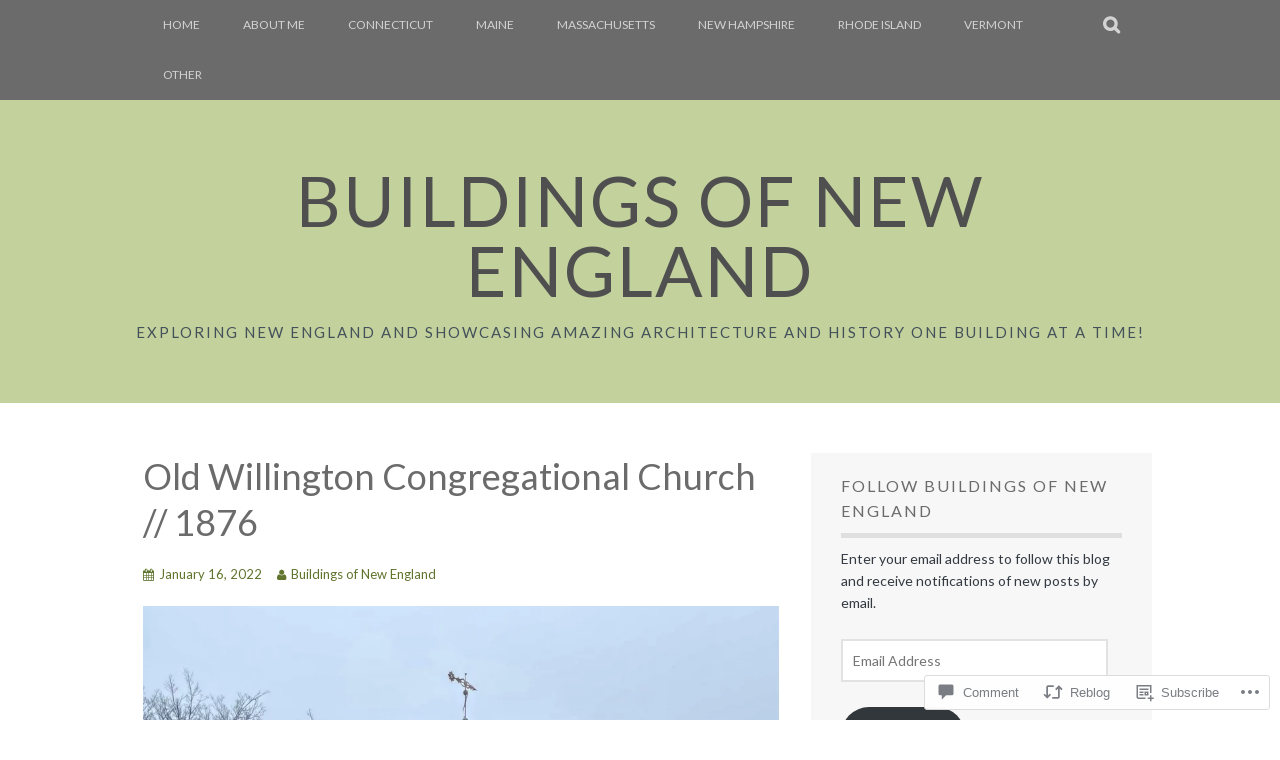

--- FILE ---
content_type: text/html; charset=UTF-8
request_url: https://buildingsofnewengland.com/2022/01/16/old-willington-congregational-church-1876/
body_size: 34087
content:
<!DOCTYPE html>
<html lang="en">
<head>
<meta charset="UTF-8">
<meta name="viewport" content="width=device-width, initial-scale=1">
<link rel="profile" href="http://gmpg.org/xfn/11">
<link rel="pingback" href="https://buildingsofnewengland.com/xmlrpc.php">
<title>Old Willington Congregational Church // 1876 &#8211; Buildings of New England</title>
<script type="text/javascript">
  WebFontConfig = {"google":{"families":["Lato:r:latin,latin-ext","Lato:r,i,b,bi:latin,latin-ext"]},"api_url":"https:\/\/fonts-api.wp.com\/css"};
  (function() {
    var wf = document.createElement('script');
    wf.src = '/wp-content/plugins/custom-fonts/js/webfont.js';
    wf.type = 'text/javascript';
    wf.async = 'true';
    var s = document.getElementsByTagName('script')[0];
    s.parentNode.insertBefore(wf, s);
	})();
</script><style id="jetpack-custom-fonts-css">.wf-active body, .wf-active button, .wf-active input, .wf-active select, .wf-active textarea{font-family:"Lato",sans-serif}.wf-active blockquote p{font-family:"Lato",sans-serif}.wf-active button, .wf-active input[type="button"], .wf-active input[type="reset"], .wf-active input[type="submit"]{font-family:"Lato",sans-serif}.wf-active .site-main .comment-navigation a, .wf-active .site-main .paging-navigation a, .wf-active .site-main .post-navigation a{font-family:"Lato",sans-serif}.wf-active .site-main .post-navigation a{font-family:"Lato",sans-serif}.wf-active .page-links a{font-family:"Lato",sans-serif}.wf-active .entry-meta, .wf-active .comment-meta{font-family:"Lato",sans-serif}.wf-active #infinite-handle span{font-family:"Lato",sans-serif}.wf-active .widget_flickr #flickr_badge_uber_wrapper td a:last-child{font-family:"Lato",sans-serif}.wf-active .nav-menu > ul > li > a{font-family:"Lato",sans-serif}.wf-active h1, .wf-active h2, .wf-active h3, .wf-active h4, .wf-active h5, .wf-active h6{font-family:"Lato",sans-serif;font-weight:400;font-style:normal}.wf-active h1{font-style:normal;font-weight:400}.wf-active h2{font-style:normal;font-weight:400}.wf-active h3{font-style:normal;font-weight:400}.wf-active h4{font-style:normal;font-weight:400}.wf-active h5{font-style:normal;font-weight:400}.wf-active h6{font-style:normal;font-weight:400}.wf-active .site-title, .wf-active .entry-title{font-family:"Lato",sans-serif;font-weight:400;font-style:normal}.wf-active .widget-title{font-family:"Lato",sans-serif;font-style:normal;font-weight:400}@media screen and (min-width: 480px){.wf-active .site-title{font-style:normal;font-weight:400}}@media screen and (min-width: 768px){.wf-active .site-title{font-style:normal;font-weight:400}}.wf-active .site-description{font-family:"Lato",sans-serif;font-style:normal;font-weight:400}.wf-active div#jp-relatedposts h3.jp-relatedposts-headline{font-family:"Lato",sans-serif;font-style:normal;font-weight:400}.wf-active .site-main .post-navigation .meta-nav{font-family:"Lato",sans-serif;font-weight:400;font-style:normal}.wf-active .more-link a{font-weight:400;font-style:normal}.wf-active .comments-title{font-style:normal;font-weight:400}.wf-active .comment-reply-title{font-style:normal;font-weight:400}</style>
<meta name='robots' content='max-image-preview:large' />
<meta name="google-site-verification" content="google-site-verification=QhT_oPm7OI89zK-_3IbfeNnIgbHnyTu0lJTBUV35ljA" />

<!-- Async WordPress.com Remote Login -->
<script id="wpcom_remote_login_js">
var wpcom_remote_login_extra_auth = '';
function wpcom_remote_login_remove_dom_node_id( element_id ) {
	var dom_node = document.getElementById( element_id );
	if ( dom_node ) { dom_node.parentNode.removeChild( dom_node ); }
}
function wpcom_remote_login_remove_dom_node_classes( class_name ) {
	var dom_nodes = document.querySelectorAll( '.' + class_name );
	for ( var i = 0; i < dom_nodes.length; i++ ) {
		dom_nodes[ i ].parentNode.removeChild( dom_nodes[ i ] );
	}
}
function wpcom_remote_login_final_cleanup() {
	wpcom_remote_login_remove_dom_node_classes( "wpcom_remote_login_msg" );
	wpcom_remote_login_remove_dom_node_id( "wpcom_remote_login_key" );
	wpcom_remote_login_remove_dom_node_id( "wpcom_remote_login_validate" );
	wpcom_remote_login_remove_dom_node_id( "wpcom_remote_login_js" );
	wpcom_remote_login_remove_dom_node_id( "wpcom_request_access_iframe" );
	wpcom_remote_login_remove_dom_node_id( "wpcom_request_access_styles" );
}

// Watch for messages back from the remote login
window.addEventListener( "message", function( e ) {
	if ( e.origin === "https://r-login.wordpress.com" ) {
		var data = {};
		try {
			data = JSON.parse( e.data );
		} catch( e ) {
			wpcom_remote_login_final_cleanup();
			return;
		}

		if ( data.msg === 'LOGIN' ) {
			// Clean up the login check iframe
			wpcom_remote_login_remove_dom_node_id( "wpcom_remote_login_key" );

			var id_regex = new RegExp( /^[0-9]+$/ );
			var token_regex = new RegExp( /^.*|.*|.*$/ );
			if (
				token_regex.test( data.token )
				&& id_regex.test( data.wpcomid )
			) {
				// We have everything we need to ask for a login
				var script = document.createElement( "script" );
				script.setAttribute( "id", "wpcom_remote_login_validate" );
				script.src = '/remote-login.php?wpcom_remote_login=validate'
					+ '&wpcomid=' + data.wpcomid
					+ '&token=' + encodeURIComponent( data.token )
					+ '&host=' + window.location.protocol
					+ '//' + window.location.hostname
					+ '&postid=11243'
					+ '&is_singular=1';
				document.body.appendChild( script );
			}

			return;
		}

		// Safari ITP, not logged in, so redirect
		if ( data.msg === 'LOGIN-REDIRECT' ) {
			window.location = 'https://wordpress.com/log-in?redirect_to=' + window.location.href;
			return;
		}

		// Safari ITP, storage access failed, remove the request
		if ( data.msg === 'LOGIN-REMOVE' ) {
			var css_zap = 'html { -webkit-transition: margin-top 1s; transition: margin-top 1s; } /* 9001 */ html { margin-top: 0 !important; } * html body { margin-top: 0 !important; } @media screen and ( max-width: 782px ) { html { margin-top: 0 !important; } * html body { margin-top: 0 !important; } }';
			var style_zap = document.createElement( 'style' );
			style_zap.type = 'text/css';
			style_zap.appendChild( document.createTextNode( css_zap ) );
			document.body.appendChild( style_zap );

			var e = document.getElementById( 'wpcom_request_access_iframe' );
			e.parentNode.removeChild( e );

			document.cookie = 'wordpress_com_login_access=denied; path=/; max-age=31536000';

			return;
		}

		// Safari ITP
		if ( data.msg === 'REQUEST_ACCESS' ) {
			console.log( 'request access: safari' );

			// Check ITP iframe enable/disable knob
			if ( wpcom_remote_login_extra_auth !== 'safari_itp_iframe' ) {
				return;
			}

			// If we are in a "private window" there is no ITP.
			var private_window = false;
			try {
				var opendb = window.openDatabase( null, null, null, null );
			} catch( e ) {
				private_window = true;
			}

			if ( private_window ) {
				console.log( 'private window' );
				return;
			}

			var iframe = document.createElement( 'iframe' );
			iframe.id = 'wpcom_request_access_iframe';
			iframe.setAttribute( 'scrolling', 'no' );
			iframe.setAttribute( 'sandbox', 'allow-storage-access-by-user-activation allow-scripts allow-same-origin allow-top-navigation-by-user-activation' );
			iframe.src = 'https://r-login.wordpress.com/remote-login.php?wpcom_remote_login=request_access&origin=' + encodeURIComponent( data.origin ) + '&wpcomid=' + encodeURIComponent( data.wpcomid );

			var css = 'html { -webkit-transition: margin-top 1s; transition: margin-top 1s; } /* 9001 */ html { margin-top: 46px !important; } * html body { margin-top: 46px !important; } @media screen and ( max-width: 660px ) { html { margin-top: 71px !important; } * html body { margin-top: 71px !important; } #wpcom_request_access_iframe { display: block; height: 71px !important; } } #wpcom_request_access_iframe { border: 0px; height: 46px; position: fixed; top: 0; left: 0; width: 100%; min-width: 100%; z-index: 99999; background: #23282d; } ';

			var style = document.createElement( 'style' );
			style.type = 'text/css';
			style.id = 'wpcom_request_access_styles';
			style.appendChild( document.createTextNode( css ) );
			document.body.appendChild( style );

			document.body.appendChild( iframe );
		}

		if ( data.msg === 'DONE' ) {
			wpcom_remote_login_final_cleanup();
		}
	}
}, false );

// Inject the remote login iframe after the page has had a chance to load
// more critical resources
window.addEventListener( "DOMContentLoaded", function( e ) {
	var iframe = document.createElement( "iframe" );
	iframe.style.display = "none";
	iframe.setAttribute( "scrolling", "no" );
	iframe.setAttribute( "id", "wpcom_remote_login_key" );
	iframe.src = "https://r-login.wordpress.com/remote-login.php"
		+ "?wpcom_remote_login=key"
		+ "&origin=aHR0cHM6Ly9idWlsZGluZ3NvZm5ld2VuZ2xhbmQuY29t"
		+ "&wpcomid=171084331"
		+ "&time=" + Math.floor( Date.now() / 1000 );
	document.body.appendChild( iframe );
}, false );
</script>
<link rel='dns-prefetch' href='//s0.wp.com' />
<link rel='dns-prefetch' href='//widgets.wp.com' />
<link rel='dns-prefetch' href='//wordpress.com' />
<link rel="alternate" type="application/rss+xml" title="Buildings of New England &raquo; Feed" href="https://buildingsofnewengland.com/feed/" />
<link rel="alternate" type="application/rss+xml" title="Buildings of New England &raquo; Comments Feed" href="https://buildingsofnewengland.com/comments/feed/" />
<link rel="alternate" type="application/rss+xml" title="Buildings of New England &raquo; Old Willington Congregational Church //&nbsp;1876 Comments Feed" href="https://buildingsofnewengland.com/2022/01/16/old-willington-congregational-church-1876/feed/" />
	<script type="text/javascript">
		/* <![CDATA[ */
		function addLoadEvent(func) {
			var oldonload = window.onload;
			if (typeof window.onload != 'function') {
				window.onload = func;
			} else {
				window.onload = function () {
					oldonload();
					func();
				}
			}
		}
		/* ]]> */
	</script>
	<link crossorigin='anonymous' rel='stylesheet' id='all-css-0-1' href='/_static/??-eJxtzEkKgDAQRNELGZs4EDfiWUJsxMzYHby+RARB3BQ8KD6cWZgUGSNDKCL7su2RwCJnbdxjCCnVWYtHggO9ZlxFTsQftYaogf+k3x2+4Vv1voRZqrHvpkHJwV5glDTa&cssminify=yes' type='text/css' media='all' />
<style id='wp-emoji-styles-inline-css'>

	img.wp-smiley, img.emoji {
		display: inline !important;
		border: none !important;
		box-shadow: none !important;
		height: 1em !important;
		width: 1em !important;
		margin: 0 0.07em !important;
		vertical-align: -0.1em !important;
		background: none !important;
		padding: 0 !important;
	}
/*# sourceURL=wp-emoji-styles-inline-css */
</style>
<link crossorigin='anonymous' rel='stylesheet' id='all-css-2-1' href='/wp-content/plugins/gutenberg-core/v22.4.0/build/styles/block-library/style.min.css?m=1768935615i&cssminify=yes' type='text/css' media='all' />
<style id='wp-block-library-inline-css'>
.has-text-align-justify {
	text-align:justify;
}
.has-text-align-justify{text-align:justify;}

/*# sourceURL=wp-block-library-inline-css */
</style><style id='wp-block-image-inline-css'>
.wp-block-image>a,.wp-block-image>figure>a{display:inline-block}.wp-block-image img{box-sizing:border-box;height:auto;max-width:100%;vertical-align:bottom}@media not (prefers-reduced-motion){.wp-block-image img.hide{visibility:hidden}.wp-block-image img.show{animation:show-content-image .4s}}.wp-block-image[style*=border-radius] img,.wp-block-image[style*=border-radius]>a{border-radius:inherit}.wp-block-image.has-custom-border img{box-sizing:border-box}.wp-block-image.aligncenter{text-align:center}.wp-block-image.alignfull>a,.wp-block-image.alignwide>a{width:100%}.wp-block-image.alignfull img,.wp-block-image.alignwide img{height:auto;width:100%}.wp-block-image .aligncenter,.wp-block-image .alignleft,.wp-block-image .alignright,.wp-block-image.aligncenter,.wp-block-image.alignleft,.wp-block-image.alignright{display:table}.wp-block-image .aligncenter>figcaption,.wp-block-image .alignleft>figcaption,.wp-block-image .alignright>figcaption,.wp-block-image.aligncenter>figcaption,.wp-block-image.alignleft>figcaption,.wp-block-image.alignright>figcaption{caption-side:bottom;display:table-caption}.wp-block-image .alignleft{float:left;margin:.5em 1em .5em 0}.wp-block-image .alignright{float:right;margin:.5em 0 .5em 1em}.wp-block-image .aligncenter{margin-left:auto;margin-right:auto}.wp-block-image :where(figcaption){margin-bottom:1em;margin-top:.5em}.wp-block-image.is-style-circle-mask img{border-radius:9999px}@supports ((-webkit-mask-image:none) or (mask-image:none)) or (-webkit-mask-image:none){.wp-block-image.is-style-circle-mask img{border-radius:0;-webkit-mask-image:url('data:image/svg+xml;utf8,<svg viewBox="0 0 100 100" xmlns="http://www.w3.org/2000/svg"><circle cx="50" cy="50" r="50"/></svg>');mask-image:url('data:image/svg+xml;utf8,<svg viewBox="0 0 100 100" xmlns="http://www.w3.org/2000/svg"><circle cx="50" cy="50" r="50"/></svg>');mask-mode:alpha;-webkit-mask-position:center;mask-position:center;-webkit-mask-repeat:no-repeat;mask-repeat:no-repeat;-webkit-mask-size:contain;mask-size:contain}}:root :where(.wp-block-image.is-style-rounded img,.wp-block-image .is-style-rounded img){border-radius:9999px}.wp-block-image figure{margin:0}.wp-lightbox-container{display:flex;flex-direction:column;position:relative}.wp-lightbox-container img{cursor:zoom-in}.wp-lightbox-container img:hover+button{opacity:1}.wp-lightbox-container button{align-items:center;backdrop-filter:blur(16px) saturate(180%);background-color:#5a5a5a40;border:none;border-radius:4px;cursor:zoom-in;display:flex;height:20px;justify-content:center;opacity:0;padding:0;position:absolute;right:16px;text-align:center;top:16px;width:20px;z-index:100}@media not (prefers-reduced-motion){.wp-lightbox-container button{transition:opacity .2s ease}}.wp-lightbox-container button:focus-visible{outline:3px auto #5a5a5a40;outline:3px auto -webkit-focus-ring-color;outline-offset:3px}.wp-lightbox-container button:hover{cursor:pointer;opacity:1}.wp-lightbox-container button:focus{opacity:1}.wp-lightbox-container button:focus,.wp-lightbox-container button:hover,.wp-lightbox-container button:not(:hover):not(:active):not(.has-background){background-color:#5a5a5a40;border:none}.wp-lightbox-overlay{box-sizing:border-box;cursor:zoom-out;height:100vh;left:0;overflow:hidden;position:fixed;top:0;visibility:hidden;width:100%;z-index:100000}.wp-lightbox-overlay .close-button{align-items:center;cursor:pointer;display:flex;justify-content:center;min-height:40px;min-width:40px;padding:0;position:absolute;right:calc(env(safe-area-inset-right) + 16px);top:calc(env(safe-area-inset-top) + 16px);z-index:5000000}.wp-lightbox-overlay .close-button:focus,.wp-lightbox-overlay .close-button:hover,.wp-lightbox-overlay .close-button:not(:hover):not(:active):not(.has-background){background:none;border:none}.wp-lightbox-overlay .lightbox-image-container{height:var(--wp--lightbox-container-height);left:50%;overflow:hidden;position:absolute;top:50%;transform:translate(-50%,-50%);transform-origin:top left;width:var(--wp--lightbox-container-width);z-index:9999999999}.wp-lightbox-overlay .wp-block-image{align-items:center;box-sizing:border-box;display:flex;height:100%;justify-content:center;margin:0;position:relative;transform-origin:0 0;width:100%;z-index:3000000}.wp-lightbox-overlay .wp-block-image img{height:var(--wp--lightbox-image-height);min-height:var(--wp--lightbox-image-height);min-width:var(--wp--lightbox-image-width);width:var(--wp--lightbox-image-width)}.wp-lightbox-overlay .wp-block-image figcaption{display:none}.wp-lightbox-overlay button{background:none;border:none}.wp-lightbox-overlay .scrim{background-color:#fff;height:100%;opacity:.9;position:absolute;width:100%;z-index:2000000}.wp-lightbox-overlay.active{visibility:visible}@media not (prefers-reduced-motion){.wp-lightbox-overlay.active{animation:turn-on-visibility .25s both}.wp-lightbox-overlay.active img{animation:turn-on-visibility .35s both}.wp-lightbox-overlay.show-closing-animation:not(.active){animation:turn-off-visibility .35s both}.wp-lightbox-overlay.show-closing-animation:not(.active) img{animation:turn-off-visibility .25s both}.wp-lightbox-overlay.zoom.active{animation:none;opacity:1;visibility:visible}.wp-lightbox-overlay.zoom.active .lightbox-image-container{animation:lightbox-zoom-in .4s}.wp-lightbox-overlay.zoom.active .lightbox-image-container img{animation:none}.wp-lightbox-overlay.zoom.active .scrim{animation:turn-on-visibility .4s forwards}.wp-lightbox-overlay.zoom.show-closing-animation:not(.active){animation:none}.wp-lightbox-overlay.zoom.show-closing-animation:not(.active) .lightbox-image-container{animation:lightbox-zoom-out .4s}.wp-lightbox-overlay.zoom.show-closing-animation:not(.active) .lightbox-image-container img{animation:none}.wp-lightbox-overlay.zoom.show-closing-animation:not(.active) .scrim{animation:turn-off-visibility .4s forwards}}@keyframes show-content-image{0%{visibility:hidden}99%{visibility:hidden}to{visibility:visible}}@keyframes turn-on-visibility{0%{opacity:0}to{opacity:1}}@keyframes turn-off-visibility{0%{opacity:1;visibility:visible}99%{opacity:0;visibility:visible}to{opacity:0;visibility:hidden}}@keyframes lightbox-zoom-in{0%{transform:translate(calc((-100vw + var(--wp--lightbox-scrollbar-width))/2 + var(--wp--lightbox-initial-left-position)),calc(-50vh + var(--wp--lightbox-initial-top-position))) scale(var(--wp--lightbox-scale))}to{transform:translate(-50%,-50%) scale(1)}}@keyframes lightbox-zoom-out{0%{transform:translate(-50%,-50%) scale(1);visibility:visible}99%{visibility:visible}to{transform:translate(calc((-100vw + var(--wp--lightbox-scrollbar-width))/2 + var(--wp--lightbox-initial-left-position)),calc(-50vh + var(--wp--lightbox-initial-top-position))) scale(var(--wp--lightbox-scale));visibility:hidden}}
/*# sourceURL=https://s0.wp.com/wp-content/plugins/gutenberg-core/v22.4.0/build/styles/block-library/image/style.min.css */
</style>
<style id='wp-block-paragraph-inline-css'>
.is-small-text{font-size:.875em}.is-regular-text{font-size:1em}.is-large-text{font-size:2.25em}.is-larger-text{font-size:3em}.has-drop-cap:not(:focus):first-letter{float:left;font-size:8.4em;font-style:normal;font-weight:100;line-height:.68;margin:.05em .1em 0 0;text-transform:uppercase}body.rtl .has-drop-cap:not(:focus):first-letter{float:none;margin-left:.1em}p.has-drop-cap.has-background{overflow:hidden}:root :where(p.has-background){padding:1.25em 2.375em}:where(p.has-text-color:not(.has-link-color)) a{color:inherit}p.has-text-align-left[style*="writing-mode:vertical-lr"],p.has-text-align-right[style*="writing-mode:vertical-rl"]{rotate:180deg}
/*# sourceURL=https://s0.wp.com/wp-content/plugins/gutenberg-core/v22.4.0/build/styles/block-library/paragraph/style.min.css */
</style>
<style id='global-styles-inline-css'>
:root{--wp--preset--aspect-ratio--square: 1;--wp--preset--aspect-ratio--4-3: 4/3;--wp--preset--aspect-ratio--3-4: 3/4;--wp--preset--aspect-ratio--3-2: 3/2;--wp--preset--aspect-ratio--2-3: 2/3;--wp--preset--aspect-ratio--16-9: 16/9;--wp--preset--aspect-ratio--9-16: 9/16;--wp--preset--color--black: #000000;--wp--preset--color--cyan-bluish-gray: #abb8c3;--wp--preset--color--white: #ffffff;--wp--preset--color--pale-pink: #f78da7;--wp--preset--color--vivid-red: #cf2e2e;--wp--preset--color--luminous-vivid-orange: #ff6900;--wp--preset--color--luminous-vivid-amber: #fcb900;--wp--preset--color--light-green-cyan: #7bdcb5;--wp--preset--color--vivid-green-cyan: #00d084;--wp--preset--color--pale-cyan-blue: #8ed1fc;--wp--preset--color--vivid-cyan-blue: #0693e3;--wp--preset--color--vivid-purple: #9b51e0;--wp--preset--gradient--vivid-cyan-blue-to-vivid-purple: linear-gradient(135deg,rgb(6,147,227) 0%,rgb(155,81,224) 100%);--wp--preset--gradient--light-green-cyan-to-vivid-green-cyan: linear-gradient(135deg,rgb(122,220,180) 0%,rgb(0,208,130) 100%);--wp--preset--gradient--luminous-vivid-amber-to-luminous-vivid-orange: linear-gradient(135deg,rgb(252,185,0) 0%,rgb(255,105,0) 100%);--wp--preset--gradient--luminous-vivid-orange-to-vivid-red: linear-gradient(135deg,rgb(255,105,0) 0%,rgb(207,46,46) 100%);--wp--preset--gradient--very-light-gray-to-cyan-bluish-gray: linear-gradient(135deg,rgb(238,238,238) 0%,rgb(169,184,195) 100%);--wp--preset--gradient--cool-to-warm-spectrum: linear-gradient(135deg,rgb(74,234,220) 0%,rgb(151,120,209) 20%,rgb(207,42,186) 40%,rgb(238,44,130) 60%,rgb(251,105,98) 80%,rgb(254,248,76) 100%);--wp--preset--gradient--blush-light-purple: linear-gradient(135deg,rgb(255,206,236) 0%,rgb(152,150,240) 100%);--wp--preset--gradient--blush-bordeaux: linear-gradient(135deg,rgb(254,205,165) 0%,rgb(254,45,45) 50%,rgb(107,0,62) 100%);--wp--preset--gradient--luminous-dusk: linear-gradient(135deg,rgb(255,203,112) 0%,rgb(199,81,192) 50%,rgb(65,88,208) 100%);--wp--preset--gradient--pale-ocean: linear-gradient(135deg,rgb(255,245,203) 0%,rgb(182,227,212) 50%,rgb(51,167,181) 100%);--wp--preset--gradient--electric-grass: linear-gradient(135deg,rgb(202,248,128) 0%,rgb(113,206,126) 100%);--wp--preset--gradient--midnight: linear-gradient(135deg,rgb(2,3,129) 0%,rgb(40,116,252) 100%);--wp--preset--font-size--small: 13px;--wp--preset--font-size--medium: 20px;--wp--preset--font-size--large: 36px;--wp--preset--font-size--x-large: 42px;--wp--preset--font-family--albert-sans: 'Albert Sans', sans-serif;--wp--preset--font-family--alegreya: Alegreya, serif;--wp--preset--font-family--arvo: Arvo, serif;--wp--preset--font-family--bodoni-moda: 'Bodoni Moda', serif;--wp--preset--font-family--bricolage-grotesque: 'Bricolage Grotesque', sans-serif;--wp--preset--font-family--cabin: Cabin, sans-serif;--wp--preset--font-family--chivo: Chivo, sans-serif;--wp--preset--font-family--commissioner: Commissioner, sans-serif;--wp--preset--font-family--cormorant: Cormorant, serif;--wp--preset--font-family--courier-prime: 'Courier Prime', monospace;--wp--preset--font-family--crimson-pro: 'Crimson Pro', serif;--wp--preset--font-family--dm-mono: 'DM Mono', monospace;--wp--preset--font-family--dm-sans: 'DM Sans', sans-serif;--wp--preset--font-family--dm-serif-display: 'DM Serif Display', serif;--wp--preset--font-family--domine: Domine, serif;--wp--preset--font-family--eb-garamond: 'EB Garamond', serif;--wp--preset--font-family--epilogue: Epilogue, sans-serif;--wp--preset--font-family--fahkwang: Fahkwang, sans-serif;--wp--preset--font-family--figtree: Figtree, sans-serif;--wp--preset--font-family--fira-sans: 'Fira Sans', sans-serif;--wp--preset--font-family--fjalla-one: 'Fjalla One', sans-serif;--wp--preset--font-family--fraunces: Fraunces, serif;--wp--preset--font-family--gabarito: Gabarito, system-ui;--wp--preset--font-family--ibm-plex-mono: 'IBM Plex Mono', monospace;--wp--preset--font-family--ibm-plex-sans: 'IBM Plex Sans', sans-serif;--wp--preset--font-family--ibarra-real-nova: 'Ibarra Real Nova', serif;--wp--preset--font-family--instrument-serif: 'Instrument Serif', serif;--wp--preset--font-family--inter: Inter, sans-serif;--wp--preset--font-family--josefin-sans: 'Josefin Sans', sans-serif;--wp--preset--font-family--jost: Jost, sans-serif;--wp--preset--font-family--libre-baskerville: 'Libre Baskerville', serif;--wp--preset--font-family--libre-franklin: 'Libre Franklin', sans-serif;--wp--preset--font-family--literata: Literata, serif;--wp--preset--font-family--lora: Lora, serif;--wp--preset--font-family--merriweather: Merriweather, serif;--wp--preset--font-family--montserrat: Montserrat, sans-serif;--wp--preset--font-family--newsreader: Newsreader, serif;--wp--preset--font-family--noto-sans-mono: 'Noto Sans Mono', sans-serif;--wp--preset--font-family--nunito: Nunito, sans-serif;--wp--preset--font-family--open-sans: 'Open Sans', sans-serif;--wp--preset--font-family--overpass: Overpass, sans-serif;--wp--preset--font-family--pt-serif: 'PT Serif', serif;--wp--preset--font-family--petrona: Petrona, serif;--wp--preset--font-family--piazzolla: Piazzolla, serif;--wp--preset--font-family--playfair-display: 'Playfair Display', serif;--wp--preset--font-family--plus-jakarta-sans: 'Plus Jakarta Sans', sans-serif;--wp--preset--font-family--poppins: Poppins, sans-serif;--wp--preset--font-family--raleway: Raleway, sans-serif;--wp--preset--font-family--roboto: Roboto, sans-serif;--wp--preset--font-family--roboto-slab: 'Roboto Slab', serif;--wp--preset--font-family--rubik: Rubik, sans-serif;--wp--preset--font-family--rufina: Rufina, serif;--wp--preset--font-family--sora: Sora, sans-serif;--wp--preset--font-family--source-sans-3: 'Source Sans 3', sans-serif;--wp--preset--font-family--source-serif-4: 'Source Serif 4', serif;--wp--preset--font-family--space-mono: 'Space Mono', monospace;--wp--preset--font-family--syne: Syne, sans-serif;--wp--preset--font-family--texturina: Texturina, serif;--wp--preset--font-family--urbanist: Urbanist, sans-serif;--wp--preset--font-family--work-sans: 'Work Sans', sans-serif;--wp--preset--spacing--20: 0.44rem;--wp--preset--spacing--30: 0.67rem;--wp--preset--spacing--40: 1rem;--wp--preset--spacing--50: 1.5rem;--wp--preset--spacing--60: 2.25rem;--wp--preset--spacing--70: 3.38rem;--wp--preset--spacing--80: 5.06rem;--wp--preset--shadow--natural: 6px 6px 9px rgba(0, 0, 0, 0.2);--wp--preset--shadow--deep: 12px 12px 50px rgba(0, 0, 0, 0.4);--wp--preset--shadow--sharp: 6px 6px 0px rgba(0, 0, 0, 0.2);--wp--preset--shadow--outlined: 6px 6px 0px -3px rgb(255, 255, 255), 6px 6px rgb(0, 0, 0);--wp--preset--shadow--crisp: 6px 6px 0px rgb(0, 0, 0);}:where(body) { margin: 0; }:where(.is-layout-flex){gap: 0.5em;}:where(.is-layout-grid){gap: 0.5em;}body .is-layout-flex{display: flex;}.is-layout-flex{flex-wrap: wrap;align-items: center;}.is-layout-flex > :is(*, div){margin: 0;}body .is-layout-grid{display: grid;}.is-layout-grid > :is(*, div){margin: 0;}body{padding-top: 0px;padding-right: 0px;padding-bottom: 0px;padding-left: 0px;}:root :where(.wp-element-button, .wp-block-button__link){background-color: #32373c;border-width: 0;color: #fff;font-family: inherit;font-size: inherit;font-style: inherit;font-weight: inherit;letter-spacing: inherit;line-height: inherit;padding-top: calc(0.667em + 2px);padding-right: calc(1.333em + 2px);padding-bottom: calc(0.667em + 2px);padding-left: calc(1.333em + 2px);text-decoration: none;text-transform: inherit;}.has-black-color{color: var(--wp--preset--color--black) !important;}.has-cyan-bluish-gray-color{color: var(--wp--preset--color--cyan-bluish-gray) !important;}.has-white-color{color: var(--wp--preset--color--white) !important;}.has-pale-pink-color{color: var(--wp--preset--color--pale-pink) !important;}.has-vivid-red-color{color: var(--wp--preset--color--vivid-red) !important;}.has-luminous-vivid-orange-color{color: var(--wp--preset--color--luminous-vivid-orange) !important;}.has-luminous-vivid-amber-color{color: var(--wp--preset--color--luminous-vivid-amber) !important;}.has-light-green-cyan-color{color: var(--wp--preset--color--light-green-cyan) !important;}.has-vivid-green-cyan-color{color: var(--wp--preset--color--vivid-green-cyan) !important;}.has-pale-cyan-blue-color{color: var(--wp--preset--color--pale-cyan-blue) !important;}.has-vivid-cyan-blue-color{color: var(--wp--preset--color--vivid-cyan-blue) !important;}.has-vivid-purple-color{color: var(--wp--preset--color--vivid-purple) !important;}.has-black-background-color{background-color: var(--wp--preset--color--black) !important;}.has-cyan-bluish-gray-background-color{background-color: var(--wp--preset--color--cyan-bluish-gray) !important;}.has-white-background-color{background-color: var(--wp--preset--color--white) !important;}.has-pale-pink-background-color{background-color: var(--wp--preset--color--pale-pink) !important;}.has-vivid-red-background-color{background-color: var(--wp--preset--color--vivid-red) !important;}.has-luminous-vivid-orange-background-color{background-color: var(--wp--preset--color--luminous-vivid-orange) !important;}.has-luminous-vivid-amber-background-color{background-color: var(--wp--preset--color--luminous-vivid-amber) !important;}.has-light-green-cyan-background-color{background-color: var(--wp--preset--color--light-green-cyan) !important;}.has-vivid-green-cyan-background-color{background-color: var(--wp--preset--color--vivid-green-cyan) !important;}.has-pale-cyan-blue-background-color{background-color: var(--wp--preset--color--pale-cyan-blue) !important;}.has-vivid-cyan-blue-background-color{background-color: var(--wp--preset--color--vivid-cyan-blue) !important;}.has-vivid-purple-background-color{background-color: var(--wp--preset--color--vivid-purple) !important;}.has-black-border-color{border-color: var(--wp--preset--color--black) !important;}.has-cyan-bluish-gray-border-color{border-color: var(--wp--preset--color--cyan-bluish-gray) !important;}.has-white-border-color{border-color: var(--wp--preset--color--white) !important;}.has-pale-pink-border-color{border-color: var(--wp--preset--color--pale-pink) !important;}.has-vivid-red-border-color{border-color: var(--wp--preset--color--vivid-red) !important;}.has-luminous-vivid-orange-border-color{border-color: var(--wp--preset--color--luminous-vivid-orange) !important;}.has-luminous-vivid-amber-border-color{border-color: var(--wp--preset--color--luminous-vivid-amber) !important;}.has-light-green-cyan-border-color{border-color: var(--wp--preset--color--light-green-cyan) !important;}.has-vivid-green-cyan-border-color{border-color: var(--wp--preset--color--vivid-green-cyan) !important;}.has-pale-cyan-blue-border-color{border-color: var(--wp--preset--color--pale-cyan-blue) !important;}.has-vivid-cyan-blue-border-color{border-color: var(--wp--preset--color--vivid-cyan-blue) !important;}.has-vivid-purple-border-color{border-color: var(--wp--preset--color--vivid-purple) !important;}.has-vivid-cyan-blue-to-vivid-purple-gradient-background{background: var(--wp--preset--gradient--vivid-cyan-blue-to-vivid-purple) !important;}.has-light-green-cyan-to-vivid-green-cyan-gradient-background{background: var(--wp--preset--gradient--light-green-cyan-to-vivid-green-cyan) !important;}.has-luminous-vivid-amber-to-luminous-vivid-orange-gradient-background{background: var(--wp--preset--gradient--luminous-vivid-amber-to-luminous-vivid-orange) !important;}.has-luminous-vivid-orange-to-vivid-red-gradient-background{background: var(--wp--preset--gradient--luminous-vivid-orange-to-vivid-red) !important;}.has-very-light-gray-to-cyan-bluish-gray-gradient-background{background: var(--wp--preset--gradient--very-light-gray-to-cyan-bluish-gray) !important;}.has-cool-to-warm-spectrum-gradient-background{background: var(--wp--preset--gradient--cool-to-warm-spectrum) !important;}.has-blush-light-purple-gradient-background{background: var(--wp--preset--gradient--blush-light-purple) !important;}.has-blush-bordeaux-gradient-background{background: var(--wp--preset--gradient--blush-bordeaux) !important;}.has-luminous-dusk-gradient-background{background: var(--wp--preset--gradient--luminous-dusk) !important;}.has-pale-ocean-gradient-background{background: var(--wp--preset--gradient--pale-ocean) !important;}.has-electric-grass-gradient-background{background: var(--wp--preset--gradient--electric-grass) !important;}.has-midnight-gradient-background{background: var(--wp--preset--gradient--midnight) !important;}.has-small-font-size{font-size: var(--wp--preset--font-size--small) !important;}.has-medium-font-size{font-size: var(--wp--preset--font-size--medium) !important;}.has-large-font-size{font-size: var(--wp--preset--font-size--large) !important;}.has-x-large-font-size{font-size: var(--wp--preset--font-size--x-large) !important;}.has-albert-sans-font-family{font-family: var(--wp--preset--font-family--albert-sans) !important;}.has-alegreya-font-family{font-family: var(--wp--preset--font-family--alegreya) !important;}.has-arvo-font-family{font-family: var(--wp--preset--font-family--arvo) !important;}.has-bodoni-moda-font-family{font-family: var(--wp--preset--font-family--bodoni-moda) !important;}.has-bricolage-grotesque-font-family{font-family: var(--wp--preset--font-family--bricolage-grotesque) !important;}.has-cabin-font-family{font-family: var(--wp--preset--font-family--cabin) !important;}.has-chivo-font-family{font-family: var(--wp--preset--font-family--chivo) !important;}.has-commissioner-font-family{font-family: var(--wp--preset--font-family--commissioner) !important;}.has-cormorant-font-family{font-family: var(--wp--preset--font-family--cormorant) !important;}.has-courier-prime-font-family{font-family: var(--wp--preset--font-family--courier-prime) !important;}.has-crimson-pro-font-family{font-family: var(--wp--preset--font-family--crimson-pro) !important;}.has-dm-mono-font-family{font-family: var(--wp--preset--font-family--dm-mono) !important;}.has-dm-sans-font-family{font-family: var(--wp--preset--font-family--dm-sans) !important;}.has-dm-serif-display-font-family{font-family: var(--wp--preset--font-family--dm-serif-display) !important;}.has-domine-font-family{font-family: var(--wp--preset--font-family--domine) !important;}.has-eb-garamond-font-family{font-family: var(--wp--preset--font-family--eb-garamond) !important;}.has-epilogue-font-family{font-family: var(--wp--preset--font-family--epilogue) !important;}.has-fahkwang-font-family{font-family: var(--wp--preset--font-family--fahkwang) !important;}.has-figtree-font-family{font-family: var(--wp--preset--font-family--figtree) !important;}.has-fira-sans-font-family{font-family: var(--wp--preset--font-family--fira-sans) !important;}.has-fjalla-one-font-family{font-family: var(--wp--preset--font-family--fjalla-one) !important;}.has-fraunces-font-family{font-family: var(--wp--preset--font-family--fraunces) !important;}.has-gabarito-font-family{font-family: var(--wp--preset--font-family--gabarito) !important;}.has-ibm-plex-mono-font-family{font-family: var(--wp--preset--font-family--ibm-plex-mono) !important;}.has-ibm-plex-sans-font-family{font-family: var(--wp--preset--font-family--ibm-plex-sans) !important;}.has-ibarra-real-nova-font-family{font-family: var(--wp--preset--font-family--ibarra-real-nova) !important;}.has-instrument-serif-font-family{font-family: var(--wp--preset--font-family--instrument-serif) !important;}.has-inter-font-family{font-family: var(--wp--preset--font-family--inter) !important;}.has-josefin-sans-font-family{font-family: var(--wp--preset--font-family--josefin-sans) !important;}.has-jost-font-family{font-family: var(--wp--preset--font-family--jost) !important;}.has-libre-baskerville-font-family{font-family: var(--wp--preset--font-family--libre-baskerville) !important;}.has-libre-franklin-font-family{font-family: var(--wp--preset--font-family--libre-franklin) !important;}.has-literata-font-family{font-family: var(--wp--preset--font-family--literata) !important;}.has-lora-font-family{font-family: var(--wp--preset--font-family--lora) !important;}.has-merriweather-font-family{font-family: var(--wp--preset--font-family--merriweather) !important;}.has-montserrat-font-family{font-family: var(--wp--preset--font-family--montserrat) !important;}.has-newsreader-font-family{font-family: var(--wp--preset--font-family--newsreader) !important;}.has-noto-sans-mono-font-family{font-family: var(--wp--preset--font-family--noto-sans-mono) !important;}.has-nunito-font-family{font-family: var(--wp--preset--font-family--nunito) !important;}.has-open-sans-font-family{font-family: var(--wp--preset--font-family--open-sans) !important;}.has-overpass-font-family{font-family: var(--wp--preset--font-family--overpass) !important;}.has-pt-serif-font-family{font-family: var(--wp--preset--font-family--pt-serif) !important;}.has-petrona-font-family{font-family: var(--wp--preset--font-family--petrona) !important;}.has-piazzolla-font-family{font-family: var(--wp--preset--font-family--piazzolla) !important;}.has-playfair-display-font-family{font-family: var(--wp--preset--font-family--playfair-display) !important;}.has-plus-jakarta-sans-font-family{font-family: var(--wp--preset--font-family--plus-jakarta-sans) !important;}.has-poppins-font-family{font-family: var(--wp--preset--font-family--poppins) !important;}.has-raleway-font-family{font-family: var(--wp--preset--font-family--raleway) !important;}.has-roboto-font-family{font-family: var(--wp--preset--font-family--roboto) !important;}.has-roboto-slab-font-family{font-family: var(--wp--preset--font-family--roboto-slab) !important;}.has-rubik-font-family{font-family: var(--wp--preset--font-family--rubik) !important;}.has-rufina-font-family{font-family: var(--wp--preset--font-family--rufina) !important;}.has-sora-font-family{font-family: var(--wp--preset--font-family--sora) !important;}.has-source-sans-3-font-family{font-family: var(--wp--preset--font-family--source-sans-3) !important;}.has-source-serif-4-font-family{font-family: var(--wp--preset--font-family--source-serif-4) !important;}.has-space-mono-font-family{font-family: var(--wp--preset--font-family--space-mono) !important;}.has-syne-font-family{font-family: var(--wp--preset--font-family--syne) !important;}.has-texturina-font-family{font-family: var(--wp--preset--font-family--texturina) !important;}.has-urbanist-font-family{font-family: var(--wp--preset--font-family--urbanist) !important;}.has-work-sans-font-family{font-family: var(--wp--preset--font-family--work-sans) !important;}
/*# sourceURL=global-styles-inline-css */
</style>

<style id='classic-theme-styles-inline-css'>
.wp-block-button__link{background-color:#32373c;border-radius:9999px;box-shadow:none;color:#fff;font-size:1.125em;padding:calc(.667em + 2px) calc(1.333em + 2px);text-decoration:none}.wp-block-file__button{background:#32373c;color:#fff}.wp-block-accordion-heading{margin:0}.wp-block-accordion-heading__toggle{background-color:inherit!important;color:inherit!important}.wp-block-accordion-heading__toggle:not(:focus-visible){outline:none}.wp-block-accordion-heading__toggle:focus,.wp-block-accordion-heading__toggle:hover{background-color:inherit!important;border:none;box-shadow:none;color:inherit;padding:var(--wp--preset--spacing--20,1em) 0;text-decoration:none}.wp-block-accordion-heading__toggle:focus-visible{outline:auto;outline-offset:0}
/*# sourceURL=/wp-content/plugins/gutenberg-core/v22.4.0/build/styles/block-library/classic.min.css */
</style>
<link crossorigin='anonymous' rel='stylesheet' id='all-css-4-1' href='/_static/??-eJx9jlmOAjEMRC+E2zTDsHwgjoKStAWBOIlip9HcftJCLAKJH0uuqlc2XjO4FJWiYg716KOgSzYkdxFcdP2m60E850BQaOyWOHjRRwJE/wJ1TmSGL0Vc4dlVqOmcjU4JpsEbCsQt9g275saAtbmQCLTJvjLoqYHyjTuTZuMu0KRbxc1ATinezcNIcUgFTdXERtW7DwylOLTVhwFHKradbuL0s7zv0zN73vXr1eZnvvzdLs7/kHh+KQ==&cssminify=yes' type='text/css' media='all' />
<link rel='stylesheet' id='verbum-gutenberg-css-css' href='https://widgets.wp.com/verbum-block-editor/block-editor.css?ver=1738686361' media='all' />
<link crossorigin='anonymous' rel='stylesheet' id='all-css-6-1' href='/_static/??-eJyNj90KwjAMhV/IWMbEnwvxWbqS1WjalLVj7O2NG+hUUO9yTvIdTsyQwEksGIsJPSTuPcVsnISgFjBdUVV+c9bqrAyZKIWUzo9hXiwyyxmDJqS+MYltxCmr1SXYAbME/E3kMvIfZxTdfApD0rIfwOK7DhsWr6Of6jzlN8ijAIuzhSS+CGjZUndHT+FY7TbV9lDX9f5yAxsXgVs=&cssminify=yes' type='text/css' media='all' />
<link crossorigin='anonymous' rel='stylesheet' id='print-css-7-1' href='/wp-content/mu-plugins/global-print/global-print.css?m=1465851035i&cssminify=yes' type='text/css' media='print' />
<style id='jetpack-global-styles-frontend-style-inline-css'>
:root { --font-headings: unset; --font-base: unset; --font-headings-default: -apple-system,BlinkMacSystemFont,"Segoe UI",Roboto,Oxygen-Sans,Ubuntu,Cantarell,"Helvetica Neue",sans-serif; --font-base-default: -apple-system,BlinkMacSystemFont,"Segoe UI",Roboto,Oxygen-Sans,Ubuntu,Cantarell,"Helvetica Neue",sans-serif;}
/*# sourceURL=jetpack-global-styles-frontend-style-inline-css */
</style>
<link crossorigin='anonymous' rel='stylesheet' id='all-css-10-1' href='/_static/??-eJyNjcEKwjAQRH/IuFRT6kX8FNkmS5K6yQY3Qfx7bfEiXrwM82B4A49qnJRGpUHupnIPqSgs1Cq624chi6zhO5OCRryTR++fW00l7J3qDv43XVNxoOISsmEJol/wY2uR8vs3WggsM/I6uOTzMI3Hw8lOg11eUT1JKA==&cssminify=yes' type='text/css' media='all' />
<script type="text/javascript" id="jetpack_related-posts-js-extra">
/* <![CDATA[ */
var related_posts_js_options = {"post_heading":"h4"};
//# sourceURL=jetpack_related-posts-js-extra
/* ]]> */
</script>
<script type="text/javascript" id="wpcom-actionbar-placeholder-js-extra">
/* <![CDATA[ */
var actionbardata = {"siteID":"171084331","postID":"11243","siteURL":"https://buildingsofnewengland.com","xhrURL":"https://buildingsofnewengland.com/wp-admin/admin-ajax.php","nonce":"ff911a081a","isLoggedIn":"","statusMessage":"","subsEmailDefault":"instantly","proxyScriptUrl":"https://s0.wp.com/wp-content/js/wpcom-proxy-request.js?m=1513050504i&amp;ver=20211021","shortlink":"https://wp.me/pbzQQH-2Vl","i18n":{"followedText":"New posts from this site will now appear in your \u003Ca href=\"https://wordpress.com/reader\"\u003EReader\u003C/a\u003E","foldBar":"Collapse this bar","unfoldBar":"Expand this bar","shortLinkCopied":"Shortlink copied to clipboard."}};
//# sourceURL=wpcom-actionbar-placeholder-js-extra
/* ]]> */
</script>
<script type="text/javascript" id="jetpack-mu-wpcom-settings-js-before">
/* <![CDATA[ */
var JETPACK_MU_WPCOM_SETTINGS = {"assetsUrl":"https://s0.wp.com/wp-content/mu-plugins/jetpack-mu-wpcom-plugin/moon/jetpack_vendor/automattic/jetpack-mu-wpcom/src/build/"};
//# sourceURL=jetpack-mu-wpcom-settings-js-before
/* ]]> */
</script>
<script crossorigin='anonymous' type='text/javascript'  src='/_static/??-eJx1jcEOwiAQRH/I7dYm6Mn4KabCpgFhQVhS+/digkk9eJpM5uUNrgl0ZCEWDBWSr4vlgo4kzfrRO4YYGW+WNd6r9QYz+VnIQIpFym8bguXBlQPuxK4xXiDl+Nq+W5P5aqh8RveslLcee8FfCIJdcjvt8DVcjmelxvE0Tcq9AV2gTlk='></script>
<script type="text/javascript" id="rlt-proxy-js-after">
/* <![CDATA[ */
	rltInitialize( {"token":null,"iframeOrigins":["https:\/\/widgets.wp.com"]} );
//# sourceURL=rlt-proxy-js-after
/* ]]> */
</script>
<link rel="EditURI" type="application/rsd+xml" title="RSD" href="https://buildingsofnewengland.wordpress.com/xmlrpc.php?rsd" />
<meta name="generator" content="WordPress.com" />
<link rel="canonical" href="https://buildingsofnewengland.com/2022/01/16/old-willington-congregational-church-1876/" />
<link rel='shortlink' href='https://wp.me/pbzQQH-2Vl' />
<link rel="alternate" type="application/json+oembed" href="https://public-api.wordpress.com/oembed/?format=json&amp;url=https%3A%2F%2Fbuildingsofnewengland.com%2F2022%2F01%2F16%2Fold-willington-congregational-church-1876%2F&amp;for=wpcom-auto-discovery" /><link rel="alternate" type="application/xml+oembed" href="https://public-api.wordpress.com/oembed/?format=xml&amp;url=https%3A%2F%2Fbuildingsofnewengland.com%2F2022%2F01%2F16%2Fold-willington-congregational-church-1876%2F&amp;for=wpcom-auto-discovery" />
<!-- Jetpack Open Graph Tags -->
<meta property="og:type" content="article" />
<meta property="og:title" content="Old Willington Congregational Church // 1876" />
<meta property="og:url" content="https://buildingsofnewengland.com/2022/01/16/old-willington-congregational-church-1876/" />
<meta property="og:description" content="The Congregational or Town Church of Willington, Connecticut, has existed since the town&#8217;s incorporation in 1728, but originally met in a member&#8217;s small home on the Town Green. The Vict…" />
<meta property="article:published_time" content="2022-01-16T12:33:00+00:00" />
<meta property="article:modified_time" content="2025-10-22T15:02:31+00:00" />
<meta property="og:site_name" content="Buildings of New England" />
<meta property="og:image" content="https://buildingsofnewengland.com/wp-content/uploads/2022/01/img_9771.jpg" />
<meta property="og:image:secure_url" content="https://buildingsofnewengland.com/wp-content/uploads/2022/01/img_9771.jpg" />
<meta property="og:image:width" content="2716" />
<meta property="og:image:height" content="2938" />
<meta property="og:image:alt" content="" />
<meta property="og:locale" content="en_US" />
<meta property="article:publisher" content="https://www.facebook.com/WordPresscom" />
<meta name="twitter:text:title" content="Old Willington Congregational Church //&nbsp;1876" />
<meta name="twitter:image" content="https://buildingsofnewengland.com/wp-content/uploads/2022/01/img_9771.jpg?w=640" />
<meta name="twitter:card" content="summary_large_image" />

<!-- End Jetpack Open Graph Tags -->
<link rel="shortcut icon" type="image/x-icon" href="https://s0.wp.com/i/favicon.ico?m=1713425267i" sizes="16x16 24x24 32x32 48x48" />
<link rel="icon" type="image/x-icon" href="https://s0.wp.com/i/favicon.ico?m=1713425267i" sizes="16x16 24x24 32x32 48x48" />
<link rel="apple-touch-icon" href="https://s0.wp.com/i/webclip.png?m=1713868326i" />
<link rel="search" type="application/opensearchdescription+xml" href="https://buildingsofnewengland.com/osd.xml" title="Buildings of New England" />
<link rel="search" type="application/opensearchdescription+xml" href="https://s1.wp.com/opensearch.xml" title="WordPress.com" />
<meta name="description" content="The Congregational or Town Church of Willington, Connecticut, has existed since the town&#039;s incorporation in 1728, but originally met in a member&#039;s small home on the Town Green. The Victorian Gothic style church we see today was built in 1876, after members gathered funds to construct the building. Land, materials, and labor were donated to&hellip;" />
<style type="text/css" id="custom-colors-css">    .site-main .post-navigation a:hover {
        background-color: transparent !important;
    }

    @media only screen and (min-width: 767px) {
        .nav-menu ul ul a {
            color: #333;
        }
    }

    @media only screen and (max-width: 767px) {
        .nav-menu ul ul li:hover > a,
        .nav-menu ul ul li.current_page_item > a,
        .nav-menu ul ul li.current-menu-item > a,
        .nav-menu ul ul li.current-menu-ancestor > a,
        .nav-menu ul ul li.current_page_ancestor > a,
        .nav-menu ul ul li.current-post-parent > a {
            opacity: 1;
        }
    }

.site-footer, .footer-widget-area .widget-title, .site-footer a:hover { color: #FFFFFF;}
.nav-menu > ul > li > a { color: #FFFFFF;}
.site-title a, .site-title a:hover { color: #4F4F4F;}
.site-main .post-navigation a:hover, .site-main .post-navigation a:focus { background: #f7f7f7;}
blockquote p { color: #828a8c;}
blockquote cite { color: #384750;}
.site-description { color: #43515A;}
.site-top, .site-footer, .search-expand { background-color: #6b6b6b;}
h1, h2, h3, h4, h5, h6, .entry-title a { color: #6B6B6B;}
.entry-meta a:hover, .entry-meta a:focus, .page-links a { color: #6B6B6B;}
.site-main .comment-navigation a, .site-main .paging-navigation a, .site-main .post-navigation a, .site-main .post-navigation .meta-nav { color: #6B6B6B;}
.widget-title a { color: #686868;}
a, .site-main .post-navigation a, .entry-meta, .comment-meta { color: #60742E;}
.widget_flickr #flickr_badge_uber_wrapper td a:last-child { color: #5D712D;}
button, input[type="button"], input[type="reset"], input[type="submit"], #infinite-handle span { background-color: #6D6D6D;}
.more-link a:hover, .more-link a:focus, .page-links a:hover, .page-links a:focus { background-color: #6D6D6D;}
.site-main .comment-navigation a:hover,
            .site-main .comment-navigation a:focus,
            .site-main .paging-navigation a:hover,
            .site-main .paging-navigation a:focus,
            .site-main .post-navigation a:hover,
            .site-main .post-navigation a:focus { background-color: #6D6D6D;}
a:hover,
            a:active,
            .menu ul ul li > a:hover,
            .nav-menu ul ul li:hover > a,
            .nav-menu ul ul li.focus a,
            .nav-menu ul ul li.current_page_item > a,
            .nav-menu ul ul li.current-menu-item > a,
            .nav-menu ul ul li.current-menu-ancestor > a,
            .nav-menu ul ul li.current_page_ancestor > a,
            .nav-menu ul ul li.current-post-parent > a,
            .entry-title a:hover,
            .entry-title a:focus { color: #6D6D6D;}
.site-main .post-navigation a:hover, .site-main .post-navigation a:focus { color: #686868;}
.widget_flickr #flickr_badge_uber_wrapper td a:last-child:hover { color: #686868;}
.site-header  { background-color: #c3d19d;}
.site-footer a { color: #F7F9F5;}
.footer-widget-area .widget_flickr #flickr_badge_uber_wrapper td a:last-child { color: #F7F9F5;}
</style>
<link crossorigin='anonymous' rel='stylesheet' id='all-css-0-3' href='/_static/??-eJyVjkEKwkAMRS9kG2rR4kI8irTpIGknyTCZ0OtXsRXc6fJ9Ho8PS6pQpQQpwF6l6A8SgymU1OO8MbCqwJ0EYYiKs4EtlEKu0ewAvxdYR4/BAPusbiF+pH34N/i+5BRHMB8MM6VC+pS/qGaSV/nG16Y7tZfu3DbHaQXdH15M&cssminify=yes' type='text/css' media='all' />
<style id='jetpack-block-donations-inline-css'>
.wp-block-jetpack-donations .donations__container{border:1px solid #ccc}.wp-block-jetpack-donations .donations__nav{border-bottom:1px solid #ccc;display:flex}.wp-block-jetpack-donations .donations__nav-item{background:#fff;border-inline-start:1px solid #ccc;color:#1e1e1e;cursor:pointer;display:inline-block;flex:1;font-size:16px;font-weight:700;padding:12px;text-align:center}@media(min-width:600px){.wp-block-jetpack-donations .donations__nav-item{padding:16px 24px}}.wp-block-jetpack-donations .donations__nav-item:first-child{border-inline-start:none}.wp-block-jetpack-donations .donations__nav-item.is-active{background:#1e1e1e;color:#fff;cursor:default}.wp-block-jetpack-donations .donations__content{padding:16px}@media(min-width:600px){.wp-block-jetpack-donations .donations__content{padding:32px}}.wp-block-jetpack-donations .donations__content h4,.wp-block-jetpack-donations .donations__content p{margin:0 0 16px}@media(min-width:600px){.wp-block-jetpack-donations .donations__content h4,.wp-block-jetpack-donations .donations__content p{margin:0 0 24px}}.wp-block-jetpack-donations .donations__amounts{display:flex;flex-wrap:wrap;margin-bottom:16px}@media(min-width:600px){.wp-block-jetpack-donations .donations__amounts{margin:0 0 24px}}.wp-block-jetpack-donations .donations__amount{background-color:#fff;border:1px solid #ccc;color:#1e1e1e;display:inline-block;font-size:16px;font-weight:600;margin-inline-end:8px;margin-bottom:8px;padding:16px 24px;white-space:nowrap}.wp-block-jetpack-donations .donations__amount.has-error{box-shadow:0 0 0 1px #fff,0 0 0 3px #cc1818;outline:2px solid #0000;outline-offset:-2px}.wp-block-jetpack-donations .donations__custom-amount .donations__amount-value{margin-inline-start:4px;min-width:60px}.wp-block-jetpack-donations .donations__separator{margin-bottom:16px;margin-top:16px}@media(min-width:600px){.wp-block-jetpack-donations .donations__separator{margin-bottom:32px;margin-top:32px}}.wp-block-jetpack-donations .donations__donate-button,.wp-block-jetpack-donations .donations__donate-button-wrapper{margin:0}@keyframes jetpack-memberships_button__spinner-animation{to{transform:rotate(1turn)}}.jetpack-memberships-spinner{display:none;height:1em;margin:0 0 0 5px;width:1em}.jetpack-memberships-spinner svg{height:100%;margin-bottom:-2px;width:100%}.jetpack-memberships-spinner-rotating{animation:jetpack-memberships_button__spinner-animation .75s linear infinite;transform-origin:center}.is-loading .jetpack-memberships-spinner{display:inline-block}body.jetpack-memberships-modal-open{overflow:hidden}dialog.jetpack-memberships-modal{opacity:1}dialog.jetpack-memberships-modal,dialog.jetpack-memberships-modal iframe{background:#0000;border:0;bottom:0;box-shadow:none;height:100%;left:0;margin:0;padding:0;position:fixed;right:0;top:0;width:100%}dialog.jetpack-memberships-modal::backdrop{background-color:#000;opacity:.7;transition:opacity .2s ease-out}dialog.jetpack-memberships-modal.is-loading,dialog.jetpack-memberships-modal.is-loading::backdrop{opacity:0}@keyframes spinner{0%{transform:rotate(0deg)}to{transform:rotate(1turn)}}.wp-block-jetpack-donations .donations__container:not(.loaded){height:200px;position:relative;width:100%}.wp-block-jetpack-donations .donations__container:not(.loaded) *{display:none}.wp-block-jetpack-donations .donations__container:not(.loaded):before{background-color:#949494;border-radius:100%;content:"";height:16px;inset-inline-start:50%;opacity:.7;position:absolute;top:50%;transform:translate(-50%,-50%);width:16px}.wp-block-jetpack-donations .donations__container:not(.loaded):after{animation:spinner 1s linear infinite;background-color:#fff;border-radius:100%;content:"";height:3.5555555556px;inset-inline-start:50%;margin-inline-start:-5.3333333333px;margin-top:-5.3333333333px;position:absolute;top:50%;transform-origin:5.3333333333px 5.3333333333px;width:3.5555555556px}.wp-block-jetpack-donations .donations__tab.is-annual .donations__monthly-item,.wp-block-jetpack-donations .donations__tab.is-annual .donations__one-time-item,.wp-block-jetpack-donations .donations__tab.is-monthly .donations__annual-item,.wp-block-jetpack-donations .donations__tab.is-monthly .donations__one-time-item,.wp-block-jetpack-donations .donations__tab.is-one-time .donations__annual-item,.wp-block-jetpack-donations .donations__tab.is-one-time .donations__monthly-item{display:none}.wp-block-jetpack-donations .donations__amount{cursor:pointer}.wp-block-jetpack-donations .donations__amount.is-selected{box-shadow:0 0 0 1px #fff,0 0 0 3px #3858e9;outline:2px solid #0000;outline-offset:-2px}.wp-block-jetpack-donations .donations__custom-amount{cursor:text}.wp-block-jetpack-donations .donations__custom-amount .donations__amount-value{display:inline-block;text-align:start;white-space:pre-wrap}.wp-block-jetpack-donations .donations__custom-amount .donations__amount-value:empty:after{color:#ccc;content:attr(data-empty-text)}.wp-block-jetpack-donations .donations__custom-amount .donations__amount-value:focus{outline:none}.wp-block-jetpack-donations .donations__donate-button.is-disabled{opacity:.2;pointer-events:none}
/*# sourceURL=/wp-content/mu-plugins/jetpack-plugin/moon/_inc/blocks/donations/view.css?minify=false */
</style>
</head>

<body class="wp-singular post-template-default single single-post postid-11243 single-format-standard wp-theme-pubplane customizer-styles-applied jetpack-reblog-enabled custom-colors">
	<a class="skip-link screen-reader-text" href="#content">Skip to content</a>

	<div class="site-top">
		<div class="content-wrapper">
			<nav id="site-navigation" class="main-navigation" role="navigation">
				<button class="menu-toggle" aria-controls="menu" aria-expanded="false"><span class="screen-reader-text">Primary Menu</span></button>
				<div class="nav-menu"><ul id="menu-categories" class="menu"><li id="menu-item-87" class="menu-item menu-item-type-custom menu-item-object-custom menu-item-87"><a href="https://buildingsofnewengland.wordpress.com">Home</a></li>
<li id="menu-item-7401" class="menu-item menu-item-type-post_type menu-item-object-page menu-item-7401"><a href="https://buildingsofnewengland.com/about-me/">About Me</a></li>
<li id="menu-item-19446" class="menu-item menu-item-type-post_type menu-item-object-page menu-item-19446"><a href="https://buildingsofnewengland.com/connecticut/">Connecticut</a></li>
<li id="menu-item-19448" class="menu-item menu-item-type-post_type menu-item-object-page menu-item-19448"><a href="https://buildingsofnewengland.com/maine/">Maine</a></li>
<li id="menu-item-19449" class="menu-item menu-item-type-post_type menu-item-object-page menu-item-19449"><a href="https://buildingsofnewengland.com/massachusetts/">Massachusetts</a></li>
<li id="menu-item-19447" class="menu-item menu-item-type-post_type menu-item-object-page menu-item-19447"><a href="https://buildingsofnewengland.com/featured-new-hampshire-towns/">New Hampshire</a></li>
<li id="menu-item-19450" class="menu-item menu-item-type-post_type menu-item-object-page menu-item-19450"><a href="https://buildingsofnewengland.com/featured-rhode-island-towns/">Rhode Island</a></li>
<li id="menu-item-19451" class="menu-item menu-item-type-post_type menu-item-object-page menu-item-19451"><a href="https://buildingsofnewengland.com/vermont/">Vermont</a></li>
<li id="menu-item-21419" class="menu-item menu-item-type-post_type menu-item-object-page menu-item-21419"><a href="https://buildingsofnewengland.com/other/">Other</a></li>
</ul></div>			</nav><!-- #site-navigation -->

			<div class="site-search">
				<button class="search-toggle"><span class="screen-reader-text">Search</span></button>
				<div class="search-expand">
					<div class="search-expand-inner">
						<form role="search" method="get" class="search-form" action="https://buildingsofnewengland.com/">
				<label>
					<span class="screen-reader-text">Search for:</span>
					<input type="search" class="search-field" placeholder="Search &hellip;" value="" name="s" />
				</label>
				<input type="submit" class="search-submit" value="Search" />
			</form>					</div>
				</div>
			</div><!-- .site-search -->
    	</div>
	</div><!-- .site-top -->

	<header class="site-header" role="banner">
			<div class="site-branding">
				<a href="https://buildingsofnewengland.com/" class="site-logo-link" rel="home" itemprop="url"></a>				<h1 class="site-title"><a href="https://buildingsofnewengland.com/" rel="home">Buildings of New England</a></h1>
				<h2 class="site-description">Exploring New England and showcasing amazing architecture and history one building at a time!</h2>
			</div><!-- .site-branding -->
	</header><!-- .site-header -->

	<div id="content" class="site-content">
	<div id="primary" class="content-area">
		<main id="main" class="site-main" role="main">

		
			
<article id="post-11243" class="post-11243 post type-post status-publish format-standard hentry category-tolland-county category-victorian-gothic tag-architectural-history tag-architectural-history-blog tag-architecture tag-architecture-blog tag-church tag-church-architecture tag-church-design tag-church-history tag-connecticut tag-connecticut-architecture tag-connecticut-church tag-connecticut-history tag-connecticut-landmarks tag-federated-church-of-willington tag-historic-building tag-historic-preservation tag-new-england tag-new-england-architecture-blog tag-new-england-blog tag-new-england-history-blog tag-tolland-county tag-willington tag-willington-common tag-willington-connecticut tag-willington-ct tag-willington-hill">
	<header class="entry-header">

		<h2 class="entry-title"><a href="https://buildingsofnewengland.com/2022/01/16/old-willington-congregational-church-1876/" rel="bookmark">Old Willington Congregational Church //&nbsp;1876</a></h2>
					<div class="entry-meta">
				<span class="posted-on"><a href="https://buildingsofnewengland.com/2022/01/16/old-willington-congregational-church-1876/" rel="bookmark"><time class="entry-date published" datetime="2022-01-16T07:33:00-05:00">January 16, 2022</time><time class="updated" datetime="2025-10-22T11:02:31-04:00">October 22, 2025</time></a></span><span class="byline"><span class="author vcard"><a class="url fn n" href="https://buildingsofnewengland.com/author/buildingsofnewengland/">Buildings of New England</a></span></span>			</div><!-- .entry-meta -->
		
	</header><!-- .entry-header -->

	
		<div class="entry-content">
			
<figure class="wp-block-image size-large"><img data-attachment-id="11249" data-permalink="https://buildingsofnewengland.com/2022/01/16/old-willington-congregational-church-1876/img_9771/" data-orig-file="https://buildingsofnewengland.com/wp-content/uploads/2022/01/img_9771.jpg" data-orig-size="2716,2938" data-comments-opened="1" data-image-meta="{&quot;aperture&quot;:&quot;1.6&quot;,&quot;credit&quot;:&quot;&quot;,&quot;camera&quot;:&quot;iPhone 12 Pro&quot;,&quot;caption&quot;:&quot;&quot;,&quot;created_timestamp&quot;:&quot;1641119130&quot;,&quot;copyright&quot;:&quot;&quot;,&quot;focal_length&quot;:&quot;4.2&quot;,&quot;iso&quot;:&quot;32&quot;,&quot;shutter_speed&quot;:&quot;0.00099403578528827&quot;,&quot;title&quot;:&quot;&quot;,&quot;orientation&quot;:&quot;1&quot;}" data-image-title="img_9771" data-image-description="" data-image-caption="" data-medium-file="https://buildingsofnewengland.com/wp-content/uploads/2022/01/img_9771.jpg?w=277" data-large-file="https://buildingsofnewengland.com/wp-content/uploads/2022/01/img_9771.jpg?w=636" width="947" height="1024" src="https://buildingsofnewengland.com/wp-content/uploads/2022/01/img_9771.jpg?w=947" alt="" class="wp-image-11249" srcset="https://buildingsofnewengland.com/wp-content/uploads/2022/01/img_9771.jpg?w=947 947w, https://buildingsofnewengland.com/wp-content/uploads/2022/01/img_9771.jpg?w=1894 1894w, https://buildingsofnewengland.com/wp-content/uploads/2022/01/img_9771.jpg?w=139 139w, https://buildingsofnewengland.com/wp-content/uploads/2022/01/img_9771.jpg?w=277 277w, https://buildingsofnewengland.com/wp-content/uploads/2022/01/img_9771.jpg?w=768 768w, https://buildingsofnewengland.com/wp-content/uploads/2022/01/img_9771.jpg?w=1440 1440w" sizes="(max-width: 947px) 100vw, 947px" /></figure>



<p class="wp-block-paragraph">The Congregational or Town Church of Willington, Connecticut, has existed since the town&#8217;s incorporation <a href="https://books.google.com/books?id=8sRWAAAAMAAJ&amp;pg=PA383#v=onepage&amp;q&amp;f=false">in 1728</a>, but originally met in a member&#8217;s small home on the Town Green. The Victorian Gothic style church <a href="https://www.google.com/maps/@41.8759392,-72.2635534,3a,75y,4.55h,91.19t/data=!3m6!1e1!3m4!1sg95Tq1EGibgI5zeA5k49jQ!2e0!7i13312!8i6656">we see today</a> was built in 1876, after members gathered funds to construct the building. Land, materials, and labor were donated to offset costs for the small congregation. The church flourished until a split in the beliefs led to the formation of the Baptist Church of Willington. Eventually, the Congregational Church merged with the Willington Baptist Church in 1911 to form <a href="http://www.fedchurchwillington.org/">The Federated Church of Willington</a>. The congregation then moved to the Baptist meeting house across the Green. In 1924, the Old Congregational meeting house, which was erected in 1877, was sold for $1 to the Town of Willington with certain restrictions, the most important of which was that, if it should cease to be used for public meetings under the control of the selectmen, possession would revert to the Congregational Ecclesiastical Society. From 1926-1974, the church was used as town hall (when the <a href="https://www.google.com/maps/@41.8760245,-72.2638749,3a,58.2y,13.76h,91.85t/data=!3m7!1e1!3m5!1spvRN9tjA0-02B2B4-WoilA!2e0!6shttps:%2F%2Fstreetviewpixels-pa.googleapis.com%2Fv1%2Fthumbnail%3Fpanoid%3DpvRN9tjA0-02B2B4-WoilA%26cb_client%3Dmaps_sv.tactile.gps%26w%3D203%26h%3D100%26yaw%3D344.106%26pitch%3D0%26thumbfov%3D100!7i13312!8i6656">smaller building next door</a> was outgrown. The church’s bell was removed during World War II to <a href="http://historicbuildingsct.com/old-congregational-church-willington-1876/">allow plane-spotters</a> to use the tower. Instead of being placed back in the tower, it was mounted on a pedestal outside the building, where it remains today. The Willington Town Offices moved to a former industrial building a short distance away, but retain and maintain the building. </p>
<div id="jp-post-flair" class="sharedaddy sd-like-enabled sd-sharing-enabled"><div class="sharedaddy sd-sharing-enabled"><div class="robots-nocontent sd-block sd-social sd-social-icon-text sd-sharing"><h3 class="sd-title">Share this:</h3><div class="sd-content"><ul><li class="share-twitter"><a rel="nofollow noopener noreferrer"
				data-shared="sharing-twitter-11243"
				class="share-twitter sd-button share-icon"
				href="https://buildingsofnewengland.com/2022/01/16/old-willington-congregational-church-1876/?share=twitter"
				target="_blank"
				aria-labelledby="sharing-twitter-11243"
				>
				<span id="sharing-twitter-11243" hidden>Share on X (Opens in new window)</span>
				<span>X</span>
			</a></li><li class="share-facebook"><a rel="nofollow noopener noreferrer"
				data-shared="sharing-facebook-11243"
				class="share-facebook sd-button share-icon"
				href="https://buildingsofnewengland.com/2022/01/16/old-willington-congregational-church-1876/?share=facebook"
				target="_blank"
				aria-labelledby="sharing-facebook-11243"
				>
				<span id="sharing-facebook-11243" hidden>Share on Facebook (Opens in new window)</span>
				<span>Facebook</span>
			</a></li><li class="share-end"></li></ul></div></div></div><div class='sharedaddy sd-block sd-like jetpack-likes-widget-wrapper jetpack-likes-widget-unloaded' id='like-post-wrapper-171084331-11243-69750bd6dba36' data-src='//widgets.wp.com/likes/index.html?ver=20260124#blog_id=171084331&amp;post_id=11243&amp;origin=buildingsofnewengland.wordpress.com&amp;obj_id=171084331-11243-69750bd6dba36&amp;domain=buildingsofnewengland.com' data-name='like-post-frame-171084331-11243-69750bd6dba36' data-title='Like or Reblog'><div class='likes-widget-placeholder post-likes-widget-placeholder' style='height: 55px;'><span class='button'><span>Like</span></span> <span class='loading'>Loading...</span></div><span class='sd-text-color'></span><a class='sd-link-color'></a></div>
<div id='jp-relatedposts' class='jp-relatedposts' >
	
</div></div>					</div><!-- .entry-content -->

	
	<footer class="entry-meta entry-footer">
		<span class="cat-links"><a href="https://buildingsofnewengland.com/category/connecticut/tolland-county/" rel="category tag">Tolland County</a>, <a href="https://buildingsofnewengland.com/category/architectural-styles/victorian-gothic/" rel="category tag">Victorian Gothic</a></span><span class="tags-links"><a href="https://buildingsofnewengland.com/tag/architectural-history/" rel="tag">Architectural History</a>, <a href="https://buildingsofnewengland.com/tag/architectural-history-blog/" rel="tag">Architectural History Blog</a>, <a href="https://buildingsofnewengland.com/tag/architecture/" rel="tag">Architecture</a>, <a href="https://buildingsofnewengland.com/tag/architecture-blog/" rel="tag">Architecture Blog</a>, <a href="https://buildingsofnewengland.com/tag/church/" rel="tag">Church</a>, <a href="https://buildingsofnewengland.com/tag/church-architecture/" rel="tag">Church Architecture</a>, <a href="https://buildingsofnewengland.com/tag/church-design/" rel="tag">Church Design</a>, <a href="https://buildingsofnewengland.com/tag/church-history/" rel="tag">Church History</a>, <a href="https://buildingsofnewengland.com/tag/connecticut/" rel="tag">Connecticut</a>, <a href="https://buildingsofnewengland.com/tag/connecticut-architecture/" rel="tag">connecticut architecture</a>, <a href="https://buildingsofnewengland.com/tag/connecticut-church/" rel="tag">Connecticut Church</a>, <a href="https://buildingsofnewengland.com/tag/connecticut-history/" rel="tag">connecticut history</a>, <a href="https://buildingsofnewengland.com/tag/connecticut-landmarks/" rel="tag">Connecticut Landmarks</a>, <a href="https://buildingsofnewengland.com/tag/federated-church-of-willington/" rel="tag">Federated Church of Willington</a>, <a href="https://buildingsofnewengland.com/tag/historic-building/" rel="tag">Historic Building</a>, <a href="https://buildingsofnewengland.com/tag/historic-preservation/" rel="tag">Historic Preservation</a>, <a href="https://buildingsofnewengland.com/tag/new-england/" rel="tag">New England</a>, <a href="https://buildingsofnewengland.com/tag/new-england-architecture-blog/" rel="tag">New England Architecture Blog</a>, <a href="https://buildingsofnewengland.com/tag/new-england-blog/" rel="tag">New England Blog</a>, <a href="https://buildingsofnewengland.com/tag/new-england-history-blog/" rel="tag">New England History Blog</a>, <a href="https://buildingsofnewengland.com/tag/tolland-county/" rel="tag">Tolland County</a>, <a href="https://buildingsofnewengland.com/tag/willington/" rel="tag">Willington</a>, <a href="https://buildingsofnewengland.com/tag/willington-common/" rel="tag">Willington Common</a>, <a href="https://buildingsofnewengland.com/tag/willington-connecticut/" rel="tag">Willington Connecticut</a>, <a href="https://buildingsofnewengland.com/tag/willington-ct/" rel="tag">Willington CT</a>, <a href="https://buildingsofnewengland.com/tag/willington-hill/" rel="tag">Willington Hill</a></span>	</footer><!-- .entry-footer -->
</article><!-- #post-11243 -->
				<nav id="nav-below" class="post-navigation clear" role="navigation">
	
		<div class="nav-previous"><a href="https://buildingsofnewengland.com/2022/01/15/deacon-turner-house-1849/" rel="prev"><span class="meta-nav">Previous Article</span> Deacon Turner House //&nbsp;1849</a></div>		<div class="nav-next"><a href="https://buildingsofnewengland.com/2022/01/16/old-baptist-meetinghouse-willington-1829/" rel="next"><span class="meta-nav">Next Article</span> Old Baptist Meetinghouse, Willington //&nbsp;1829</a></div>
	
	</nav><!-- #nav-below -->
	
			
<div id="comments" class="comments-area">

	
	
		<div id="respond" class="comment-respond">
		<h3 id="reply-title" class="comment-reply-title">Leave a comment <small><a rel="nofollow" id="cancel-comment-reply-link" href="/2022/01/16/old-willington-congregational-church-1876/#respond" style="display:none;">Cancel reply</a></small></h3><form action="https://buildingsofnewengland.com/wp-comments-post.php" method="post" id="commentform" class="comment-form">


<div class="comment-form__verbum transparent"></div><div class="verbum-form-meta"><input type='hidden' name='comment_post_ID' value='11243' id='comment_post_ID' />
<input type='hidden' name='comment_parent' id='comment_parent' value='0' />

			<input type="hidden" name="highlander_comment_nonce" id="highlander_comment_nonce" value="4231a0d240" />
			<input type="hidden" name="verbum_show_subscription_modal" value="" /></div><p style="display: none;"><input type="hidden" id="akismet_comment_nonce" name="akismet_comment_nonce" value="1600329d76" /></p><p style="display: none !important;" class="akismet-fields-container" data-prefix="ak_"><label>&#916;<textarea name="ak_hp_textarea" cols="45" rows="8" maxlength="100"></textarea></label><input type="hidden" id="ak_js_1" name="ak_js" value="6"/><script type="text/javascript">
/* <![CDATA[ */
document.getElementById( "ak_js_1" ).setAttribute( "value", ( new Date() ).getTime() );
/* ]]> */
</script>
</p></form>	</div><!-- #respond -->
	

</div><!-- #comments -->
		
		</main><!-- #main -->
	</div><!-- #primary -->

	<div id="secondary" class="widget-area" role="complementary">
		<aside id="blog_subscription-3" class="widget widget_blog_subscription jetpack_subscription_widget"><h3 class="widget-title"><label for="subscribe-field">Follow Buildings of New England</label></h3>

			<div class="wp-block-jetpack-subscriptions__container">
			<form
				action="https://subscribe.wordpress.com"
				method="post"
				accept-charset="utf-8"
				data-blog="171084331"
				data-post_access_level="everybody"
				id="subscribe-blog"
			>
				<p>Enter your email address to follow this blog and receive notifications of new posts by email.</p>
				<p id="subscribe-email">
					<label
						id="subscribe-field-label"
						for="subscribe-field"
						class="screen-reader-text"
					>
						Email Address:					</label>

					<input
							type="email"
							name="email"
							autocomplete="email"
							
							style="width: 95%; padding: 1px 10px"
							placeholder="Email Address"
							value=""
							id="subscribe-field"
							required
						/>				</p>

				<p id="subscribe-submit"
									>
					<input type="hidden" name="action" value="subscribe"/>
					<input type="hidden" name="blog_id" value="171084331"/>
					<input type="hidden" name="source" value="https://buildingsofnewengland.com/2022/01/16/old-willington-congregational-church-1876/"/>
					<input type="hidden" name="sub-type" value="widget"/>
					<input type="hidden" name="redirect_fragment" value="subscribe-blog"/>
					<input type="hidden" id="_wpnonce" name="_wpnonce" value="14f81c7a85" />					<button type="submit"
													class="wp-block-button__link"
																	>
						Follow					</button>
				</p>
			</form>
						</div>
			
</aside><aside id="categories-9" class="widget widget_categories"><h3 class="widget-title">Categories</h3>
			<ul>
					<li class="cat-item cat-item-3959495"><a href="https://buildingsofnewengland.com/category/architectural-styles/">Architectural Styles</a> (2,842)
<ul class='children'>
	<li class="cat-item cat-item-214351"><a href="https://buildingsofnewengland.com/category/architectural-styles/art-deco/">Art Deco</a> (26)
</li>
	<li class="cat-item cat-item-59568"><a href="https://buildingsofnewengland.com/category/architectural-styles/arts-crafts/">Arts &amp; Crafts</a> (105)
</li>
	<li class="cat-item cat-item-946762"><a href="https://buildingsofnewengland.com/category/architectural-styles/beaux-arts/">Beaux-Arts</a> (53)
</li>
	<li class="cat-item cat-item-1205149"><a href="https://buildingsofnewengland.com/category/architectural-styles/brutalism/">Brutalism</a> (9)
</li>
	<li class="cat-item cat-item-39954961"><a href="https://buildingsofnewengland.com/category/architectural-styles/chateauesque/">Chateauesque</a> (13)
</li>
	<li class="cat-item cat-item-16404145"><a href="https://buildingsofnewengland.com/category/architectural-styles/classical-revival/">Classical Revival</a> (86)
</li>
	<li class="cat-item cat-item-3162760"><a href="https://buildingsofnewengland.com/category/architectural-styles/colonial-revival/">Colonial Revival</a> (291)
</li>
	<li class="cat-item cat-item-40070"><a href="https://buildingsofnewengland.com/category/architectural-styles/contemporary/">Contemporary</a> (26)
</li>
	<li class="cat-item cat-item-9214286"><a href="https://buildingsofnewengland.com/category/architectural-styles/federal-style/">Federal Style</a> (430)
</li>
	<li class="cat-item cat-item-192172"><a href="https://buildingsofnewengland.com/category/architectural-styles/first-period/">First Period</a> (36)
</li>
	<li class="cat-item cat-item-38362"><a href="https://buildingsofnewengland.com/category/architectural-styles/georgian/">Georgian</a> (241)
</li>
	<li class="cat-item cat-item-926856"><a href="https://buildingsofnewengland.com/category/architectural-styles/gothic-revival/">Gothic Revival</a> (100)
</li>
	<li class="cat-item cat-item-7669949"><a href="https://buildingsofnewengland.com/category/architectural-styles/greek-revival/">Greek Revival</a> (360)
</li>
	<li class="cat-item cat-item-684047"><a href="https://buildingsofnewengland.com/category/architectural-styles/italianate/">Italianate</a> (227)
</li>
	<li class="cat-item cat-item-28774"><a href="https://buildingsofnewengland.com/category/architectural-styles/landscapes/">Landscapes</a> (12)
</li>
	<li class="cat-item cat-item-4690"><a href="https://buildingsofnewengland.com/category/architectural-styles/modern/">Modern</a> (49)
</li>
	<li class="cat-item cat-item-767846453"><a href="https://buildingsofnewengland.com/category/architectural-styles/neo-gothic-collegiate-gothic/">Neo-Gothic/Collegiate Gothic</a> (35)
</li>
	<li class="cat-item cat-item-1250404"><a href="https://buildingsofnewengland.com/category/architectural-styles/neoclassical/">Neoclassical</a> (35)
</li>
	<li class="cat-item cat-item-675921"><a href="https://buildingsofnewengland.com/category/architectural-styles/octagon/">Octagon</a> (9)
</li>
	<li class="cat-item cat-item-1035"><a href="https://buildingsofnewengland.com/category/architectural-styles/other/">Other</a> (144)
</li>
	<li class="cat-item cat-item-435822"><a href="https://buildingsofnewengland.com/category/architectural-styles/post-modern/">Post-Modern</a> (15)
</li>
	<li class="cat-item cat-item-785633"><a href="https://buildingsofnewengland.com/category/architectural-styles/queen-anne/">Queen Anne</a> (275)
</li>
	<li class="cat-item cat-item-5119081"><a href="https://buildingsofnewengland.com/category/architectural-styles/renaissance-revival/">Renaissance Revival</a> (62)
</li>
	<li class="cat-item cat-item-5119084"><a href="https://buildingsofnewengland.com/category/architectural-styles/richardsonian-romanesque/">Richardsonian Romanesque</a> (37)
</li>
	<li class="cat-item cat-item-20429823"><a href="https://buildingsofnewengland.com/category/architectural-styles/romanesque-revival/">Romanesque Revival</a> (99)
</li>
	<li class="cat-item cat-item-4067479"><a href="https://buildingsofnewengland.com/category/architectural-styles/second-empire/">Second Empire</a> (153)
</li>
	<li class="cat-item cat-item-5119085"><a href="https://buildingsofnewengland.com/category/architectural-styles/shingle-style/">Shingle Style</a> (155)
</li>
	<li class="cat-item cat-item-11845401"><a href="https://buildingsofnewengland.com/category/architectural-styles/spanish-revival/">Spanish Revival</a> (18)
</li>
	<li class="cat-item cat-item-5119083"><a href="https://buildingsofnewengland.com/category/architectural-styles/stick-style/">Stick Style</a> (88)
</li>
	<li class="cat-item cat-item-9899612"><a href="https://buildingsofnewengland.com/category/architectural-styles/tudor-revival/">Tudor Revival</a> (78)
</li>
	<li class="cat-item cat-item-756328746"><a href="https://buildingsofnewengland.com/category/architectural-styles/vernacular-no-style/">Vernacular/No Style</a> (124)
</li>
	<li class="cat-item cat-item-3644822"><a href="https://buildingsofnewengland.com/category/architectural-styles/victorian-gothic/">Victorian Gothic</a> (116)
</li>
</ul>
</li>
	<li class="cat-item cat-item-22247"><a href="https://buildingsofnewengland.com/category/connecticut/">Connecticut</a> (423)
<ul class='children'>
	<li class="cat-item cat-item-245917"><a href="https://buildingsofnewengland.com/category/connecticut/canton/">Canton</a> (23)
</li>
	<li class="cat-item cat-item-357177"><a href="https://buildingsofnewengland.com/category/connecticut/fairfield/">Fairfield</a> (54)
</li>
	<li class="cat-item cat-item-903541"><a href="https://buildingsofnewengland.com/category/connecticut/litchfield-county/">Litchfield County</a> (30)
</li>
	<li class="cat-item cat-item-372265168"><a href="https://buildingsofnewengland.com/category/connecticut/middlesex-county-connecticut/">Middlesex County</a> (28)
</li>
	<li class="cat-item cat-item-1284159"><a href="https://buildingsofnewengland.com/category/connecticut/new-haven-county/">New Haven County</a> (102)
	<ul class='children'>
	<li class="cat-item cat-item-244871"><a href="https://buildingsofnewengland.com/category/connecticut/new-haven-county/new-haven/">New Haven</a> (52)
</li>
	<li class="cat-item cat-item-1284164"><a href="https://buildingsofnewengland.com/category/connecticut/new-haven-county/southbury/">Southbury</a> (26)
</li>
	</ul>
</li>
	<li class="cat-item cat-item-5799477"><a href="https://buildingsofnewengland.com/category/connecticut/new-london-county/">New London County</a> (35)
	<ul class='children'>
	<li class="cat-item cat-item-1661078"><a href="https://buildingsofnewengland.com/category/connecticut/new-london-county/groton/">Groton</a> (13)
</li>
	<li class="cat-item cat-item-896436"><a href="https://buildingsofnewengland.com/category/connecticut/new-london-county/new-london/">New London</a> (7)
</li>
	</ul>
</li>
	<li class="cat-item cat-item-495017"><a href="https://buildingsofnewengland.com/category/connecticut/ridgefield/">Ridgefield</a> (33)
</li>
	<li class="cat-item cat-item-3011538"><a href="https://buildingsofnewengland.com/category/connecticut/suffield/">Suffield</a> (28)
</li>
	<li class="cat-item cat-item-4737854"><a href="https://buildingsofnewengland.com/category/connecticut/tolland-county/">Tolland County</a> (16)
</li>
	<li class="cat-item cat-item-92132"><a href="https://buildingsofnewengland.com/category/connecticut/waterford/">Waterford</a> (14)
</li>
	<li class="cat-item cat-item-406956779"><a href="https://buildingsofnewengland.com/category/connecticut/windham-county-connecticut/">Windham County</a> (60)
</li>
</ul>
</li>
	<li class="cat-item cat-item-278316"><a href="https://buildingsofnewengland.com/category/demolished/">Demolished</a> (78)
</li>
	<li class="cat-item cat-item-36448"><a href="https://buildingsofnewengland.com/category/maine/">Maine</a> (323)
<ul class='children'>
	<li class="cat-item cat-item-296044"><a href="https://buildingsofnewengland.com/category/maine/androscoggin-county/">Androscoggin County</a> (7)
</li>
	<li class="cat-item cat-item-244421"><a href="https://buildingsofnewengland.com/category/maine/cumberland-county/">Cumberland County</a> (42)
	<ul class='children'>
	<li class="cat-item cat-item-1515577"><a href="https://buildingsofnewengland.com/category/maine/cumberland-county/cape-elizabeth/">Cape Elizabeth</a> (12)
</li>
	<li class="cat-item cat-item-7551"><a href="https://buildingsofnewengland.com/category/maine/cumberland-county/portland/">Portland</a> (12)
</li>
	</ul>
</li>
	<li class="cat-item cat-item-1645347"><a href="https://buildingsofnewengland.com/category/maine/hancock-county/">Hancock County</a> (82)
	<ul class='children'>
	<li class="cat-item cat-item-4459866"><a href="https://buildingsofnewengland.com/category/maine/hancock-county/blue-hill/">Blue Hill</a> (18)
</li>
	<li class="cat-item cat-item-60988"><a href="https://buildingsofnewengland.com/category/maine/hancock-county/mount-desert-island/">Mount Desert Island</a> (15)
		<ul class='children'>
	<li class="cat-item cat-item-1206569"><a href="https://buildingsofnewengland.com/category/maine/hancock-county/mount-desert-island/bar-harbor/">Bar Harbor</a> (15)
</li>
		</ul>
</li>
	<li class="cat-item cat-item-7699185"><a href="https://buildingsofnewengland.com/category/maine/hancock-county/winter-harbor/">Winter Harbor</a> (23)
</li>
	</ul>
</li>
	<li class="cat-item cat-item-1817448"><a href="https://buildingsofnewengland.com/category/maine/kennebec-county/">Kennebec County</a> (19)
</li>
	<li class="cat-item cat-item-1252474"><a href="https://buildingsofnewengland.com/category/maine/kennebunkport/">Kennebunkport</a> (55)
</li>
	<li class="cat-item cat-item-396239"><a href="https://buildingsofnewengland.com/category/maine/knox-county/">Knox County</a> (30)
</li>
	<li class="cat-item cat-item-1037601"><a href="https://buildingsofnewengland.com/category/maine/lincoln-county/">Lincoln County</a> (28)
</li>
	<li class="cat-item cat-item-6519863"><a href="https://buildingsofnewengland.com/category/maine/oxford-county/">Oxford County</a> (30)
</li>
	<li class="cat-item cat-item-4157906"><a href="https://buildingsofnewengland.com/category/maine/penobscot-county/">Penobscot County</a> (17)
	<ul class='children'>
	<li class="cat-item cat-item-192555"><a href="https://buildingsofnewengland.com/category/maine/penobscot-county/bangor/">Bangor</a> (14)
</li>
	</ul>
</li>
	<li class="cat-item cat-item-4157905"><a href="https://buildingsofnewengland.com/category/maine/waldo-county/">Waldo County</a> (5)
</li>
	<li class="cat-item cat-item-777544"><a href="https://buildingsofnewengland.com/category/maine/york-county/">York County</a> (8)
</li>
</ul>
</li>
	<li class="cat-item cat-item-22627"><a href="https://buildingsofnewengland.com/category/massachusetts/">Massachusetts</a> (1,197)
<ul class='children'>
	<li class="cat-item cat-item-602771"><a href="https://buildingsofnewengland.com/category/massachusetts/barnstable/">Barnstable</a> (14)
</li>
	<li class="cat-item cat-item-8225"><a href="https://buildingsofnewengland.com/category/massachusetts/boston/">Boston</a> (275)
	<ul class='children'>
	<li class="cat-item cat-item-1036788"><a href="https://buildingsofnewengland.com/category/massachusetts/boston/back-bay/">Back Bay</a> (44)
</li>
	<li class="cat-item cat-item-1051213"><a href="https://buildingsofnewengland.com/category/massachusetts/boston/beacon-hill/">Beacon Hill</a> (39)
</li>
	<li class="cat-item cat-item-641013"><a href="https://buildingsofnewengland.com/category/massachusetts/boston/dorchester/">Dorchester</a> (37)
</li>
	<li class="cat-item cat-item-716795204"><a href="https://buildingsofnewengland.com/category/massachusetts/boston/downtown-theater-district/">Downtown/Theater District</a> (56)
</li>
	<li class="cat-item cat-item-33221172"><a href="https://buildingsofnewengland.com/category/massachusetts/boston/fenway-kenmore/">Fenway/Kenmore</a> (1)
</li>
	<li class="cat-item cat-item-399840"><a href="https://buildingsofnewengland.com/category/massachusetts/boston/jamaica-plain/">Jamaica Plain</a> (29)
</li>
	<li class="cat-item cat-item-699171"><a href="https://buildingsofnewengland.com/category/massachusetts/boston/north-end/">North End</a> (14)
</li>
	<li class="cat-item cat-item-1182003"><a href="https://buildingsofnewengland.com/category/massachusetts/boston/roxbury/">Roxbury</a> (27)
</li>
	<li class="cat-item cat-item-560479"><a href="https://buildingsofnewengland.com/category/massachusetts/boston/south-boston/">South Boston</a> (2)
</li>
	<li class="cat-item cat-item-716795155"><a href="https://buildingsofnewengland.com/category/massachusetts/boston/south-end-bay-village/">South End/Bay Village</a> (18)
</li>
	<li class="cat-item cat-item-111561"><a href="https://buildingsofnewengland.com/category/massachusetts/boston/west-end/">West End</a> (17)
</li>
	</ul>
</li>
	<li class="cat-item cat-item-58565"><a href="https://buildingsofnewengland.com/category/massachusetts/bristol-county/">Bristol County</a> (39)
	<ul class='children'>
	<li class="cat-item cat-item-470975"><a href="https://buildingsofnewengland.com/category/massachusetts/bristol-county/easton/">Easton</a> (15)
</li>
	<li class="cat-item cat-item-249360"><a href="https://buildingsofnewengland.com/category/massachusetts/bristol-county/freetown/">Freetown</a> (16)
</li>
	<li class="cat-item cat-item-210968"><a href="https://buildingsofnewengland.com/category/massachusetts/bristol-county/swansea/">Swansea</a> (1)
</li>
	</ul>
</li>
	<li class="cat-item cat-item-58556"><a href="https://buildingsofnewengland.com/category/massachusetts/essex-county/">Essex County</a> (151)
	<ul class='children'>
	<li class="cat-item cat-item-493096"><a href="https://buildingsofnewengland.com/category/massachusetts/essex-county/danvers/">Danvers</a> (19)
</li>
	<li class="cat-item cat-item-506050"><a href="https://buildingsofnewengland.com/category/massachusetts/essex-county/marblehead/">Marblehead</a> (41)
</li>
	<li class="cat-item cat-item-1127259"><a href="https://buildingsofnewengland.com/category/massachusetts/essex-county/rockport/">Rockport</a> (27)
</li>
	<li class="cat-item cat-item-426331"><a href="https://buildingsofnewengland.com/category/massachusetts/essex-county/salem/">Salem</a> (49)
</li>
	</ul>
</li>
	<li class="cat-item cat-item-58583"><a href="https://buildingsofnewengland.com/category/massachusetts/hampden-county/">Hampden County</a> (26)
</li>
	<li class="cat-item cat-item-58584"><a href="https://buildingsofnewengland.com/category/massachusetts/hampshire-county/">Hampshire County</a> (15)
</li>
	<li class="cat-item cat-item-207190"><a href="https://buildingsofnewengland.com/category/massachusetts/marthas-vineyard/">Martha&#039;s Vineyard</a> (34)
	<ul class='children'>
	<li class="cat-item cat-item-1333614"><a href="https://buildingsofnewengland.com/category/massachusetts/marthas-vineyard/edgartown/">Edgartown</a> (15)
</li>
	<li class="cat-item cat-item-1333618"><a href="https://buildingsofnewengland.com/category/massachusetts/marthas-vineyard/oak-bluffs/">Oak Bluffs</a> (18)
</li>
	</ul>
</li>
	<li class="cat-item cat-item-58555"><a href="https://buildingsofnewengland.com/category/massachusetts/middlesex-county/">Middlesex County</a> (102)
	<ul class='children'>
	<li class="cat-item cat-item-231827"><a href="https://buildingsofnewengland.com/category/massachusetts/middlesex-county/acton/">Acton</a> (24)
</li>
	<li class="cat-item cat-item-75314"><a href="https://buildingsofnewengland.com/category/massachusetts/middlesex-county/cambridge/">Cambridge</a> (1)
</li>
	<li class="cat-item cat-item-416233"><a href="https://buildingsofnewengland.com/category/massachusetts/middlesex-county/everett/">Everett</a> (15)
</li>
	<li class="cat-item cat-item-200866"><a href="https://buildingsofnewengland.com/category/massachusetts/middlesex-county/somerville/">Somerville</a> (26)
</li>
	</ul>
</li>
	<li class="cat-item cat-item-289398"><a href="https://buildingsofnewengland.com/category/massachusetts/nantucket/">Nantucket</a> (34)
</li>
	<li class="cat-item cat-item-143003"><a href="https://buildingsofnewengland.com/category/massachusetts/newton/">Newton</a> (96)
	<ul class='children'>
	<li class="cat-item cat-item-61833782"><a href="https://buildingsofnewengland.com/category/massachusetts/newton/lower-upper-falls/">Lower/Upper Falls</a> (18)
</li>
	<li class="cat-item cat-item-12325426"><a href="https://buildingsofnewengland.com/category/massachusetts/newton/newton-centre/">Newton Centre</a> (31)
</li>
	<li class="cat-item cat-item-716957816"><a href="https://buildingsofnewengland.com/category/massachusetts/newton/newton-highlands-oak-hill/">Newton Highlands/Oak Hill</a> (13)
</li>
	<li class="cat-item cat-item-2388131"><a href="https://buildingsofnewengland.com/category/massachusetts/newton/waban/">Waban</a> (34)
</li>
	</ul>
</li>
	<li class="cat-item cat-item-58586"><a href="https://buildingsofnewengland.com/category/massachusetts/norfolk-county/">Norfolk County</a> (148)
	<ul class='children'>
	<li class="cat-item cat-item-529843"><a href="https://buildingsofnewengland.com/category/massachusetts/norfolk-county/brookline/">Brookline</a> (135)
		<ul class='children'>
	<li class="cat-item cat-item-2706555"><a href="https://buildingsofnewengland.com/category/massachusetts/norfolk-county/brookline/brookline-village/">Brookline Village</a> (34)
</li>
	<li class="cat-item cat-item-11718507"><a href="https://buildingsofnewengland.com/category/massachusetts/norfolk-county/brookline/cottage-farm/">Cottage Farm</a> (35)
</li>
	<li class="cat-item cat-item-1280313"><a href="https://buildingsofnewengland.com/category/massachusetts/norfolk-county/brookline/longwood/">Longwood</a> (25)
</li>
	<li class="cat-item cat-item-4425610"><a href="https://buildingsofnewengland.com/category/massachusetts/norfolk-county/brookline/south-brookline/">South Brookline</a> (25)
</li>
		</ul>
</li>
	</ul>
</li>
	<li class="cat-item cat-item-662075"><a href="https://buildingsofnewengland.com/category/massachusetts/north-adams/">North Adams</a> (34)
</li>
	<li class="cat-item cat-item-58587"><a href="https://buildingsofnewengland.com/category/massachusetts/plymouth-county/">Plymouth County</a> (118)
	<ul class='children'>
	<li class="cat-item cat-item-455782"><a href="https://buildingsofnewengland.com/category/massachusetts/plymouth-county/hull/">Hull</a> (24)
</li>
	<li class="cat-item cat-item-46078"><a href="https://buildingsofnewengland.com/category/massachusetts/plymouth-county/marion/">Marion</a> (41)
</li>
	</ul>
</li>
	<li class="cat-item cat-item-238902"><a href="https://buildingsofnewengland.com/category/massachusetts/stockbridge/">Stockbridge</a> (20)
</li>
	<li class="cat-item cat-item-58589"><a href="https://buildingsofnewengland.com/category/massachusetts/worcester-county/">Worcester County</a> (91)
	<ul class='children'>
	<li class="cat-item cat-item-155216"><a href="https://buildingsofnewengland.com/category/massachusetts/worcester-county/lancaster/">Lancaster</a> (36)
</li>
	<li class="cat-item cat-item-11193026"><a href="https://buildingsofnewengland.com/category/massachusetts/worcester-county/millbury/">Millbury</a> (13)
</li>
	</ul>
</li>
</ul>
</li>
	<li class="cat-item cat-item-22615"><a href="https://buildingsofnewengland.com/category/new-hampshire/">New Hampshire</a> (223)
<ul class='children'>
	<li class="cat-item cat-item-43572619"><a href="https://buildingsofnewengland.com/category/new-hampshire/canterbury-new-hampshire/">Canterbury</a> (9)
</li>
	<li class="cat-item cat-item-131575"><a href="https://buildingsofnewengland.com/category/new-hampshire/carroll-county/">Carroll County</a> (6)
</li>
	<li class="cat-item cat-item-3816758"><a href="https://buildingsofnewengland.com/category/new-hampshire/coos-county/">Coos County</a> (5)
</li>
	<li class="cat-item cat-item-257106"><a href="https://buildingsofnewengland.com/category/new-hampshire/durham/">Durham</a> (16)
</li>
	<li class="cat-item cat-item-519613"><a href="https://buildingsofnewengland.com/category/new-hampshire/enfield/">Enfield</a> (7)
</li>
	<li class="cat-item cat-item-434842"><a href="https://buildingsofnewengland.com/category/new-hampshire/hillsborough-county/">Hillsborough County</a> (76)
	<ul class='children'>
	<li class="cat-item cat-item-1082481"><a href="https://buildingsofnewengland.com/category/new-hampshire/hillsborough-county/hollis/">Hollis</a> (13)
</li>
	<li class="cat-item cat-item-863280"><a href="https://buildingsofnewengland.com/category/new-hampshire/hillsborough-county/nashua/">Nashua</a> (14)
</li>
	<li class="cat-item cat-item-912386"><a href="https://buildingsofnewengland.com/category/new-hampshire/hillsborough-county/wilton/">Wilton</a> (19)
</li>
	</ul>
</li>
	<li class="cat-item cat-item-26410424"><a href="https://buildingsofnewengland.com/category/new-hampshire/merrimack-county/">Merrimack County</a> (10)
</li>
	<li class="cat-item cat-item-1089766"><a href="https://buildingsofnewengland.com/category/new-hampshire/newington/">Newington</a> (6)
</li>
	<li class="cat-item cat-item-438340"><a href="https://buildingsofnewengland.com/category/new-hampshire/newmarket/">Newmarket</a> (10)
</li>
	<li class="cat-item cat-item-113295"><a href="https://buildingsofnewengland.com/category/new-hampshire/newport/">Newport</a> (13)
</li>
	<li class="cat-item cat-item-13489"><a href="https://buildingsofnewengland.com/category/new-hampshire/portsmouth/">Portsmouth</a> (42)
</li>
	<li class="cat-item cat-item-393171"><a href="https://buildingsofnewengland.com/category/new-hampshire/rye/">Rye</a> (14)
</li>
	<li class="cat-item cat-item-8439"><a href="https://buildingsofnewengland.com/category/new-hampshire/washington/">Washington</a> (9)
</li>
</ul>
</li>
	<li class="cat-item cat-item-15463164"><a href="https://buildingsofnewengland.com/category/outside-new-england/">Outside New England</a> (73)
<ul class='children'>
	<li class="cat-item cat-item-70552200"><a href="https://buildingsofnewengland.com/category/outside-new-england/capital-region-ny/">Capital Region, NY</a> (13)
</li>
	<li class="cat-item cat-item-37430318"><a href="https://buildingsofnewengland.com/category/outside-new-england/greene-county-ny/">Greene County, NY</a> (20)
</li>
	<li class="cat-item cat-item-15427"><a href="https://buildingsofnewengland.com/category/outside-new-england/new-york-city/">New York City</a> (11)
</li>
	<li class="cat-item cat-item-1036903"><a href="https://buildingsofnewengland.com/category/outside-new-england/ulster-county-ny/">Ulster County NY</a> (29)
</li>
</ul>
</li>
	<li class="cat-item cat-item-9799"><a href="https://buildingsofnewengland.com/category/rhode-island/">Rhode Island</a> (302)
<ul class='children'>
	<li class="cat-item cat-item-70136"><a href="https://buildingsofnewengland.com/category/rhode-island/bristol/">Bristol</a> (39)
</li>
	<li class="cat-item cat-item-2818393"><a href="https://buildingsofnewengland.com/category/rhode-island/newport-rhode-island/">Newport</a> (125)
</li>
	<li class="cat-item cat-item-8543473"><a href="https://buildingsofnewengland.com/category/rhode-island/providence-county/">Providence County</a> (113)
	<ul class='children'>
	<li class="cat-item cat-item-11743"><a href="https://buildingsofnewengland.com/category/rhode-island/providence-county/providence/">Providence</a> (94)
		<ul class='children'>
	<li class="cat-item cat-item-722303698"><a href="https://buildingsofnewengland.com/category/rhode-island/providence-county/providence/college-hill-east-side/">College Hill/East Side</a> (89)
</li>
	<li class="cat-item cat-item-47584"><a href="https://buildingsofnewengland.com/category/rhode-island/providence-county/providence/downtown/">Downtown</a> (3)
</li>
		</ul>
</li>
	</ul>
</li>
	<li class="cat-item cat-item-85677"><a href="https://buildingsofnewengland.com/category/rhode-island/warren/">Warren</a> (25)
</li>
</ul>
</li>
	<li class="cat-item cat-item-1"><a href="https://buildingsofnewengland.com/category/uncategorized/">Uncategorized</a> (1)
</li>
	<li class="cat-item cat-item-1866"><a href="https://buildingsofnewengland.com/category/vermont/">Vermont</a> (216)
<ul class='children'>
	<li class="cat-item cat-item-572575"><a href="https://buildingsofnewengland.com/category/vermont/addison-county/">Addison County</a> (10)
</li>
	<li class="cat-item cat-item-3976459"><a href="https://buildingsofnewengland.com/category/vermont/bennington-county/">Bennington County</a> (31)
	<ul class='children'>
	<li class="cat-item cat-item-985853"><a href="https://buildingsofnewengland.com/category/vermont/bennington-county/dorset/">Dorset</a> (17)
</li>
	</ul>
</li>
	<li class="cat-item cat-item-295651"><a href="https://buildingsofnewengland.com/category/vermont/burlington/">Burlington</a> (12)
</li>
	<li class="cat-item cat-item-7888194"><a href="https://buildingsofnewengland.com/category/vermont/chester-vermont/">Chester</a> (33)
</li>
	<li class="cat-item cat-item-58581"><a href="https://buildingsofnewengland.com/category/vermont/franklin-county/">Franklin County</a> (6)
</li>
	<li class="cat-item cat-item-187226"><a href="https://buildingsofnewengland.com/category/vermont/orange-county/">Orange County</a> (17)
	<ul class='children'>
	<li class="cat-item cat-item-1717824"><a href="https://buildingsofnewengland.com/category/vermont/orange-county/strafford/">Strafford</a> (5)
</li>
	<li class="cat-item cat-item-1826975"><a href="https://buildingsofnewengland.com/category/vermont/orange-county/thetford/">Thetford</a> (12)
</li>
	</ul>
</li>
	<li class="cat-item cat-item-1514896"><a href="https://buildingsofnewengland.com/category/vermont/orleans-county/">Orleans County</a> (15)
</li>
	<li class="cat-item cat-item-26150"><a href="https://buildingsofnewengland.com/category/vermont/richmond/">Richmond</a> (9)
</li>
	<li class="cat-item cat-item-165331"><a href="https://buildingsofnewengland.com/category/vermont/washington-county/">Washington County</a> (16)
	<ul class='children'>
	<li class="cat-item cat-item-1284165"><a href="https://buildingsofnewengland.com/category/vermont/washington-county/waterbury/">Waterbury</a> (12)
</li>
	</ul>
</li>
	<li class="cat-item cat-item-4119214"><a href="https://buildingsofnewengland.com/category/vermont/windham-county/">Windham County</a> (30)
</li>
	<li class="cat-item cat-item-20435682"><a href="https://buildingsofnewengland.com/category/vermont/windsor-county/">Windsor County</a> (38)
	<ul class='children'>
	<li class="cat-item cat-item-1347009"><a href="https://buildingsofnewengland.com/category/vermont/windsor-county/cavendish/">Cavendish</a> (12)
</li>
	<li class="cat-item cat-item-1229749"><a href="https://buildingsofnewengland.com/category/vermont/windsor-county/pomfret/">Pomfret</a> (7)
</li>
	<li class="cat-item cat-item-1473"><a href="https://buildingsofnewengland.com/category/vermont/windsor-county/reading/">Reading</a> (8)
</li>
	</ul>
</li>
</ul>
</li>
			</ul>

			</aside><aside id="wp_tag_cloud-3" class="widget wp_widget_tag_cloud"><h3 class="widget-title">Tags</h3><a href="https://buildingsofnewengland.com/tag/architectural-history/" class="tag-cloud-link tag-link-915078 tag-link-position-1" style="font-size: 21.75pt;" aria-label="Architectural History (2,315 items)">Architectural History</a>
<a href="https://buildingsofnewengland.com/tag/architectural-history-blog/" class="tag-cloud-link tag-link-118396368 tag-link-position-2" style="font-size: 22pt;" aria-label="Architectural History Blog (2,393 items)">Architectural History Blog</a>
<a href="https://buildingsofnewengland.com/tag/architecture/" class="tag-cloud-link tag-link-2290 tag-link-position-3" style="font-size: 21.75pt;" aria-label="Architecture (2,306 items)">Architecture</a>
<a href="https://buildingsofnewengland.com/tag/architecture-blog/" class="tag-cloud-link tag-link-17036638 tag-link-position-4" style="font-size: 22pt;" aria-label="Architecture Blog (2,415 items)">Architecture Blog</a>
<a href="https://buildingsofnewengland.com/tag/blog/" class="tag-cloud-link tag-link-273 tag-link-position-5" style="font-size: 11.5pt;" aria-label="Blog (344 items)">Blog</a>
<a href="https://buildingsofnewengland.com/tag/boston-architecture/" class="tag-cloud-link tag-link-7133668 tag-link-position-6" style="font-size: 9.625pt;" aria-label="Boston Architecture (242 items)">Boston Architecture</a>
<a href="https://buildingsofnewengland.com/tag/boston-architecture-blog/" class="tag-cloud-link tag-link-700976711 tag-link-position-7" style="font-size: 9.375pt;" aria-label="Boston Architecture Blog (234 items)">Boston Architecture Blog</a>
<a href="https://buildingsofnewengland.com/tag/connecticut/" class="tag-cloud-link tag-link-22247 tag-link-position-8" style="font-size: 10.375pt;" aria-label="Connecticut (280 items)">Connecticut</a>
<a href="https://buildingsofnewengland.com/tag/connecticut-architecture/" class="tag-cloud-link tag-link-178196206 tag-link-position-9" style="font-size: 10.75pt;" aria-label="connecticut architecture (304 items)">connecticut architecture</a>
<a href="https://buildingsofnewengland.com/tag/connecticut-history/" class="tag-cloud-link tag-link-10296880 tag-link-position-10" style="font-size: 8.875pt;" aria-label="connecticut history (212 items)">connecticut history</a>
<a href="https://buildingsofnewengland.com/tag/federal-style/" class="tag-cloud-link tag-link-9214286 tag-link-position-11" style="font-size: 8pt;" aria-label="Federal Style (181 items)">Federal Style</a>
<a href="https://buildingsofnewengland.com/tag/historic-building/" class="tag-cloud-link tag-link-1069069 tag-link-position-12" style="font-size: 9.5pt;" aria-label="Historic Building (241 items)">Historic Building</a>
<a href="https://buildingsofnewengland.com/tag/historic-preservation/" class="tag-cloud-link tag-link-74919 tag-link-position-13" style="font-size: 21.75pt;" aria-label="Historic Preservation (2,300 items)">Historic Preservation</a>
<a href="https://buildingsofnewengland.com/tag/history-blog/" class="tag-cloud-link tag-link-4592084 tag-link-position-14" style="font-size: 8.625pt;" aria-label="History Blog (205 items)">History Blog</a>
<a href="https://buildingsofnewengland.com/tag/house-history/" class="tag-cloud-link tag-link-1055937 tag-link-position-15" style="font-size: 9pt;" aria-label="house history (220 items)">house history</a>
<a href="https://buildingsofnewengland.com/tag/house-history-blog/" class="tag-cloud-link tag-link-700710732 tag-link-position-16" style="font-size: 11.625pt;" aria-label="House History Blog (354 items)">House History Blog</a>
<a href="https://buildingsofnewengland.com/tag/maine-architecture/" class="tag-cloud-link tag-link-139110164 tag-link-position-17" style="font-size: 9.625pt;" aria-label="maine architecture (243 items)">maine architecture</a>
<a href="https://buildingsofnewengland.com/tag/massachusetts/" class="tag-cloud-link tag-link-22627 tag-link-position-18" style="font-size: 17.5pt;" aria-label="Massachusetts (1,042 items)">Massachusetts</a>
<a href="https://buildingsofnewengland.com/tag/massachusetts-architecture/" class="tag-cloud-link tag-link-348461507 tag-link-position-19" style="font-size: 11.25pt;" aria-label="Massachusetts Architecture (333 items)">Massachusetts Architecture</a>
<a href="https://buildingsofnewengland.com/tag/massachusetts-history/" class="tag-cloud-link tag-link-708721 tag-link-position-20" style="font-size: 10.625pt;" aria-label="Massachusetts History (295 items)">Massachusetts History</a>
<a href="https://buildingsofnewengland.com/tag/massachusetts-history-blog/" class="tag-cloud-link tag-link-703568792 tag-link-position-21" style="font-size: 11.125pt;" aria-label="Massachusetts History Blog (321 items)">Massachusetts History Blog</a>
<a href="https://buildingsofnewengland.com/tag/new-england/" class="tag-cloud-link tag-link-39620 tag-link-position-22" style="font-size: 21.5pt;" aria-label="New England (2,202 items)">New England</a>
<a href="https://buildingsofnewengland.com/tag/new-england-architecture/" class="tag-cloud-link tag-link-27903212 tag-link-position-23" style="font-size: 9.375pt;" aria-label="new england architecture (231 items)">new england architecture</a>
<a href="https://buildingsofnewengland.com/tag/new-england-architecture-blog/" class="tag-cloud-link tag-link-700710740 tag-link-position-24" style="font-size: 21.625pt;" aria-label="New England Architecture Blog (2,227 items)">New England Architecture Blog</a>
<a href="https://buildingsofnewengland.com/tag/new-england-blog/" class="tag-cloud-link tag-link-48818101 tag-link-position-25" style="font-size: 21.25pt;" aria-label="New England Blog (2,078 items)">New England Blog</a>
<a href="https://buildingsofnewengland.com/tag/new-england-history-blog/" class="tag-cloud-link tag-link-701521238 tag-link-position-26" style="font-size: 21.625pt;" aria-label="New England History Blog (2,227 items)">New England History Blog</a>
<a href="https://buildingsofnewengland.com/tag/new-england-travel-blog/" class="tag-cloud-link tag-link-140940088 tag-link-position-27" style="font-size: 8.25pt;" aria-label="New England Travel Blog (189 items)">New England Travel Blog</a>
<a href="https://buildingsofnewengland.com/tag/new-hampshire-architecture/" class="tag-cloud-link tag-link-121807931 tag-link-position-28" style="font-size: 8.125pt;" aria-label="New Hampshire Architecture (187 items)">New Hampshire Architecture</a>
<a href="https://buildingsofnewengland.com/tag/victorian-architecture/" class="tag-cloud-link tag-link-2314851 tag-link-position-29" style="font-size: 9.125pt;" aria-label="Victorian Architecture (221 items)">Victorian Architecture</a>
<a href="https://buildingsofnewengland.com/tag/victorian-house/" class="tag-cloud-link tag-link-4399429 tag-link-position-30" style="font-size: 8.375pt;" aria-label="Victorian House (193 items)">Victorian House</a></aside>
		<aside id="recent-posts-3" class="widget widget_recent_entries">
		<h3 class="widget-title">Recent Posts</h3>
		<ul>
											<li>
					<a href="https://buildingsofnewengland.com/2026/01/24/hill-collins-house-1761/">Hill-Collins House //&nbsp;1761</a>
									</li>
											<li>
					<a href="https://buildingsofnewengland.com/2026/01/23/warren-industrial-trust-company-1906/">Warren Industrial Trust Company //&nbsp;1906</a>
									</li>
											<li>
					<a href="https://buildingsofnewengland.com/2026/01/23/rufus-barton-house-c-1783/">Rufus Barton House //&nbsp;c.1783</a>
									</li>
											<li>
					<a href="https://buildingsofnewengland.com/2026/01/22/judge-alfred-bosworth-house-c-1849/">Judge Alfred Bosworth House //&nbsp;c.1849</a>
									</li>
											<li>
					<a href="https://buildingsofnewengland.com/2026/01/22/old-cooper-shop-c-1800/">Old Cooper Shop //&nbsp;c.1800</a>
									</li>
					</ul>

		</aside><aside id="block-5" class="widget widget_block">
<div class="wp-block-jetpack-donations">
	<div class="donations__container">
		<div class="donations__nav"><div role="button" tabindex="0" class="donations__nav-item" data-interval="one-time">One-Time</div><div role="button" tabindex="0" class="donations__nav-item" data-interval="1 month">Monthly</div><div role="button" tabindex="0" class="donations__nav-item" data-interval="1 year">Yearly</div></div>
		<div class="donations__content">
			<div class="donations__tab">
				<h4 class="donations__one-time-item">Make a one-time donation</h4><h4 class="donations__monthly-item">Make a monthly donation</h4><h4 class="donations__annual-item">Make a yearly donation</h4>
				<p>Choose an amount</p>
				<div class="donations__amounts donations__one-time-item"><div class="donations__amount" data-amount="20">$20.00</div><div class="donations__amount" data-amount="50">$50.00</div><div class="donations__amount" data-amount="100">$100.00</div></div><div class="donations__amounts donations__monthly-item"><div class="donations__amount" data-amount="5">$5.00</div><div class="donations__amount" data-amount="10">$10.00</div><div class="donations__amount" data-amount="20">$20.00</div></div><div class="donations__amounts donations__annual-item"><div class="donations__amount" data-amount="20">$20.00</div><div class="donations__amount" data-amount="50">$50.00</div><div class="donations__amount" data-amount="100">$100.00</div></div>
				<p>Or enter a custom amount</p><div class="donations__amount donations__custom-amount">
				$
				<div class="donations__amount-value" data-currency="USD" data-empty-text="50.00"></div>
			</div>
				<hr class="donations__separator">
				<p class="donations__one-time-item">Your contribution is appreciated.</p><p class="donations__monthly-item">Your contribution is appreciated.</p><p class="donations__annual-item">Your contribution is appreciated.</p>
				<a class="wp-block-button__link donations__donate-button donations__one-time-item" href="https://subscribe.wordpress.com/memberships/?blog=171084331&#038;plan=7387&#038;lang=en&#038;pid=11243&#038;redirect=https%3A%2F%2Fbuildingsofnewengland.com%2F2022%2F01%2F16%2Fold-willington-congregational-church-1876">Donate</a><a class="wp-block-button__link donations__donate-button donations__monthly-item" href="https://subscribe.wordpress.com/memberships/?blog=171084331&#038;plan=7388&#038;lang=en&#038;pid=11243&#038;redirect=https%3A%2F%2Fbuildingsofnewengland.com%2F2022%2F01%2F16%2Fold-willington-congregational-church-1876">Donate monthly</a><a class="wp-block-button__link donations__donate-button donations__annual-item" href="https://subscribe.wordpress.com/memberships/?blog=171084331&#038;plan=7390&#038;lang=en&#038;pid=11243&#038;redirect=https%3A%2F%2Fbuildingsofnewengland.com%2F2022%2F01%2F16%2Fold-willington-congregational-church-1876">Donate yearly</a>
			</div>
		</div>
	</div>
</div>
</aside>	</div><!-- .widget-area -->

		</div>

	<footer class="site-footer" role="contentinfo">
		<div class="content-wrapper">

			

<div id="tertiary" class="footer-widget-area" role="complementary">
		<div id="widget-area-2" class="widget-area">
		<div id="block-2" class="widget widget_block">
<div class="wp-block-jetpack-donations">
	<div class="donations__container">
		<div class="donations__nav"><div role="button" tabindex="0" class="donations__nav-item" data-interval="one-time">One-Time</div><div role="button" tabindex="0" class="donations__nav-item" data-interval="1 month">Monthly</div><div role="button" tabindex="0" class="donations__nav-item" data-interval="1 year">Yearly</div></div>
		<div class="donations__content">
			<div class="donations__tab">
				<h4 class="donations__one-time-item">Make a one-time donation</h4><h4 class="donations__monthly-item">Make a monthly donation</h4><h4 class="donations__annual-item">Make a yearly donation</h4>
				<p>Choose an amount</p>
				<div class="donations__amounts donations__one-time-item"><div class="donations__amount" data-amount="20">$20.00</div><div class="donations__amount" data-amount="50">$50.00</div><div class="donations__amount" data-amount="100">$100.00</div></div><div class="donations__amounts donations__monthly-item"><div class="donations__amount" data-amount="5">$5.00</div><div class="donations__amount" data-amount="10">$10.00</div><div class="donations__amount" data-amount="20">$20.00</div></div><div class="donations__amounts donations__annual-item"><div class="donations__amount" data-amount="20">$20.00</div><div class="donations__amount" data-amount="50">$50.00</div><div class="donations__amount" data-amount="100">$100.00</div></div>
				<p>Or enter a custom amount</p><div class="donations__amount donations__custom-amount">
				$
				<div class="donations__amount-value" data-currency="USD" data-empty-text="50.00"></div>
			</div>
				<hr class="donations__separator">
				<p class="donations__one-time-item">Your contribution is appreciated.</p><p class="donations__monthly-item">Your contribution is appreciated.</p><p class="donations__annual-item">Your contribution is appreciated.</p>
				<a class="wp-block-button__link donations__donate-button donations__one-time-item" href="https://subscribe.wordpress.com/memberships/?blog=171084331&#038;plan=7387&#038;lang=en&#038;pid=11243&#038;redirect=https%3A%2F%2Fbuildingsofnewengland.com%2F2022%2F01%2F16%2Fold-willington-congregational-church-1876">Donate</a><a class="wp-block-button__link donations__donate-button donations__monthly-item" href="https://subscribe.wordpress.com/memberships/?blog=171084331&#038;plan=7388&#038;lang=en&#038;pid=11243&#038;redirect=https%3A%2F%2Fbuildingsofnewengland.com%2F2022%2F01%2F16%2Fold-willington-congregational-church-1876">Donate monthly</a><a class="wp-block-button__link donations__donate-button donations__annual-item" href="https://subscribe.wordpress.com/memberships/?blog=171084331&#038;plan=7390&#038;lang=en&#038;pid=11243&#038;redirect=https%3A%2F%2Fbuildingsofnewengland.com%2F2022%2F01%2F16%2Fold-willington-congregational-church-1876">Donate yearly</a>
			</div>
		</div>
	</div>
</div>
</div>	</div><!-- #widget-area-2 -->
	
	
	
	</div><!-- .footer-widget-area -->
			<div class="site-credit">
				<a href="https://wordpress.com/?ref=footer_segment_blog" rel="nofollow">Blog at WordPress.com.</a>
				
							</div><!-- .site-credit -->

		</div>
	</footer><!-- .site-footer -->

<!--  -->
<script type="speculationrules">
{"prefetch":[{"source":"document","where":{"and":[{"href_matches":"/*"},{"not":{"href_matches":["/wp-*.php","/wp-admin/*","/files/*","/wp-content/*","/wp-content/plugins/*","/wp-content/themes/pub/plane/*","/*\\?(.+)"]}},{"not":{"selector_matches":"a[rel~=\"nofollow\"]"}},{"not":{"selector_matches":".no-prefetch, .no-prefetch a"}}]},"eagerness":"conservative"}]}
</script>
<script type="text/javascript" src="//0.gravatar.com/js/hovercards/hovercards.min.js?ver=202604924dcd77a86c6f1d3698ec27fc5da92b28585ddad3ee636c0397cf312193b2a1" id="grofiles-cards-js"></script>
<script type="text/javascript" id="wpgroho-js-extra">
/* <![CDATA[ */
var WPGroHo = {"my_hash":""};
//# sourceURL=wpgroho-js-extra
/* ]]> */
</script>
<script crossorigin='anonymous' type='text/javascript'  src='/wp-content/mu-plugins/gravatar-hovercards/wpgroho.js?m=1610363240i'></script>

	<script>
		// Initialize and attach hovercards to all gravatars
		( function() {
			function init() {
				if ( typeof Gravatar === 'undefined' ) {
					return;
				}

				if ( typeof Gravatar.init !== 'function' ) {
					return;
				}

				Gravatar.profile_cb = function ( hash, id ) {
					WPGroHo.syncProfileData( hash, id );
				};

				Gravatar.my_hash = WPGroHo.my_hash;
				Gravatar.init(
					'body',
					'#wp-admin-bar-my-account',
					{
						i18n: {
							'Edit your profile →': 'Edit your profile →',
							'View profile →': 'View profile →',
							'Contact': 'Contact',
							'Send money': 'Send money',
							'Sorry, we are unable to load this Gravatar profile.': 'Sorry, we are unable to load this Gravatar profile.',
							'Gravatar not found.': 'Gravatar not found.',
							'Too Many Requests.': 'Too Many Requests.',
							'Internal Server Error.': 'Internal Server Error.',
							'Is this you?': 'Is this you?',
							'Claim your free profile.': 'Claim your free profile.',
							'Email': 'Email',
							'Home Phone': 'Home Phone',
							'Work Phone': 'Work Phone',
							'Cell Phone': 'Cell Phone',
							'Contact Form': 'Contact Form',
							'Calendar': 'Calendar',
						},
					}
				);
			}

			if ( document.readyState !== 'loading' ) {
				init();
			} else {
				document.addEventListener( 'DOMContentLoaded', init );
			}
		} )();
	</script>

		<div style="display:none">
	</div>
		<div id="actionbar" dir="ltr" style="display: none;"
			class="actnbr-pub-plane actnbr-has-follow actnbr-has-actions">
		<ul>
								<li class="actnbr-btn actnbr-hidden">
						<a class="actnbr-action actnbr-actn-comment" href="https://buildingsofnewengland.com/2022/01/16/old-willington-congregational-church-1876/#respond">
							<svg class="gridicon gridicons-comment" height="20" width="20" xmlns="http://www.w3.org/2000/svg" viewBox="0 0 24 24"><g><path d="M12 16l-5 5v-5H5c-1.1 0-2-.9-2-2V5c0-1.1.9-2 2-2h14c1.1 0 2 .9 2 2v9c0 1.1-.9 2-2 2h-7z"/></g></svg>							<span>Comment						</span>
						</a>
					</li>
									<li class="actnbr-btn actnbr-hidden">
						<a class="actnbr-action actnbr-actn-reblog" href="">
							<svg class="gridicon gridicons-reblog" height="20" width="20" xmlns="http://www.w3.org/2000/svg" viewBox="0 0 24 24"><g><path d="M22.086 9.914L20 7.828V18c0 1.105-.895 2-2 2h-7v-2h7V7.828l-2.086 2.086L14.5 8.5 19 4l4.5 4.5-1.414 1.414zM6 16.172V6h7V4H6c-1.105 0-2 .895-2 2v10.172l-2.086-2.086L.5 15.5 5 20l4.5-4.5-1.414-1.414L6 16.172z"/></g></svg><span>Reblog</span>
						</a>
					</li>
									<li class="actnbr-btn actnbr-hidden">
								<a class="actnbr-action actnbr-actn-follow " href="">
			<svg class="gridicon" height="20" width="20" xmlns="http://www.w3.org/2000/svg" viewBox="0 0 20 20"><path clip-rule="evenodd" d="m4 4.5h12v6.5h1.5v-6.5-1.5h-1.5-12-1.5v1.5 10.5c0 1.1046.89543 2 2 2h7v-1.5h-7c-.27614 0-.5-.2239-.5-.5zm10.5 2h-9v1.5h9zm-5 3h-4v1.5h4zm3.5 1.5h-1v1h1zm-1-1.5h-1.5v1.5 1 1.5h1.5 1 1.5v-1.5-1-1.5h-1.5zm-2.5 2.5h-4v1.5h4zm6.5 1.25h1.5v2.25h2.25v1.5h-2.25v2.25h-1.5v-2.25h-2.25v-1.5h2.25z"  fill-rule="evenodd"></path></svg>
			<span>Subscribe</span>
		</a>
		<a class="actnbr-action actnbr-actn-following  no-display" href="">
			<svg class="gridicon" height="20" width="20" xmlns="http://www.w3.org/2000/svg" viewBox="0 0 20 20"><path fill-rule="evenodd" clip-rule="evenodd" d="M16 4.5H4V15C4 15.2761 4.22386 15.5 4.5 15.5H11.5V17H4.5C3.39543 17 2.5 16.1046 2.5 15V4.5V3H4H16H17.5V4.5V12.5H16V4.5ZM5.5 6.5H14.5V8H5.5V6.5ZM5.5 9.5H9.5V11H5.5V9.5ZM12 11H13V12H12V11ZM10.5 9.5H12H13H14.5V11V12V13.5H13H12H10.5V12V11V9.5ZM5.5 12H9.5V13.5H5.5V12Z" fill="#008A20"></path><path class="following-icon-tick" d="M13.5 16L15.5 18L19 14.5" stroke="#008A20" stroke-width="1.5"></path></svg>
			<span>Subscribed</span>
		</a>
							<div class="actnbr-popover tip tip-top-left actnbr-notice" id="follow-bubble">
							<div class="tip-arrow"></div>
							<div class="tip-inner actnbr-follow-bubble">
															<ul>
											<li class="actnbr-sitename">
			<a href="http://buildingsofnewengland.com">
				<img loading='lazy' alt='' src='https://s0.wp.com/i/logo/wpcom-gray-white.png?m=1479929237i' srcset='https://s0.wp.com/i/logo/wpcom-gray-white.png 1x' class='avatar avatar-50' height='50' width='50' />				Buildings of New England			</a>
		</li>
										<div class="actnbr-message no-display"></div>
									<form method="post" action="https://subscribe.wordpress.com" accept-charset="utf-8" style="display: none;">
																						<div class="actnbr-follow-count">Join 598 other subscribers</div>
																					<div>
										<input type="email" name="email" placeholder="Enter your email address" class="actnbr-email-field" aria-label="Enter your email address" />
										</div>
										<input type="hidden" name="action" value="subscribe" />
										<input type="hidden" name="blog_id" value="171084331" />
										<input type="hidden" name="source" value="https://buildingsofnewengland.com/2022/01/16/old-willington-congregational-church-1876/" />
										<input type="hidden" name="sub-type" value="actionbar-follow" />
										<input type="hidden" id="_wpnonce" name="_wpnonce" value="14f81c7a85" />										<div class="actnbr-button-wrap">
											<button type="submit" value="Sign me up">
												Sign me up											</button>
										</div>
									</form>
									<li class="actnbr-login-nudge">
										<div>
											Already have a WordPress.com account? <a href="https://wordpress.com/log-in?redirect_to=https%3A%2F%2Fr-login.wordpress.com%2Fremote-login.php%3Faction%3Dlink%26back%3Dhttps%253A%252F%252Fbuildingsofnewengland.com%252F2022%252F01%252F16%252Fold-willington-congregational-church-1876%252F">Log in now.</a>										</div>
									</li>
								</ul>
															</div>
						</div>
					</li>
							<li class="actnbr-ellipsis actnbr-hidden">
				<svg class="gridicon gridicons-ellipsis" height="24" width="24" xmlns="http://www.w3.org/2000/svg" viewBox="0 0 24 24"><g><path d="M7 12c0 1.104-.896 2-2 2s-2-.896-2-2 .896-2 2-2 2 .896 2 2zm12-2c-1.104 0-2 .896-2 2s.896 2 2 2 2-.896 2-2-.896-2-2-2zm-7 0c-1.104 0-2 .896-2 2s.896 2 2 2 2-.896 2-2-.896-2-2-2z"/></g></svg>				<div class="actnbr-popover tip tip-top-left actnbr-more">
					<div class="tip-arrow"></div>
					<div class="tip-inner">
						<ul>
								<li class="actnbr-sitename">
			<a href="http://buildingsofnewengland.com">
				<img loading='lazy' alt='' src='https://s0.wp.com/i/logo/wpcom-gray-white.png?m=1479929237i' srcset='https://s0.wp.com/i/logo/wpcom-gray-white.png 1x' class='avatar avatar-50' height='50' width='50' />				Buildings of New England			</a>
		</li>
								<li class="actnbr-folded-follow">
										<a class="actnbr-action actnbr-actn-follow " href="">
			<svg class="gridicon" height="20" width="20" xmlns="http://www.w3.org/2000/svg" viewBox="0 0 20 20"><path clip-rule="evenodd" d="m4 4.5h12v6.5h1.5v-6.5-1.5h-1.5-12-1.5v1.5 10.5c0 1.1046.89543 2 2 2h7v-1.5h-7c-.27614 0-.5-.2239-.5-.5zm10.5 2h-9v1.5h9zm-5 3h-4v1.5h4zm3.5 1.5h-1v1h1zm-1-1.5h-1.5v1.5 1 1.5h1.5 1 1.5v-1.5-1-1.5h-1.5zm-2.5 2.5h-4v1.5h4zm6.5 1.25h1.5v2.25h2.25v1.5h-2.25v2.25h-1.5v-2.25h-2.25v-1.5h2.25z"  fill-rule="evenodd"></path></svg>
			<span>Subscribe</span>
		</a>
		<a class="actnbr-action actnbr-actn-following  no-display" href="">
			<svg class="gridicon" height="20" width="20" xmlns="http://www.w3.org/2000/svg" viewBox="0 0 20 20"><path fill-rule="evenodd" clip-rule="evenodd" d="M16 4.5H4V15C4 15.2761 4.22386 15.5 4.5 15.5H11.5V17H4.5C3.39543 17 2.5 16.1046 2.5 15V4.5V3H4H16H17.5V4.5V12.5H16V4.5ZM5.5 6.5H14.5V8H5.5V6.5ZM5.5 9.5H9.5V11H5.5V9.5ZM12 11H13V12H12V11ZM10.5 9.5H12H13H14.5V11V12V13.5H13H12H10.5V12V11V9.5ZM5.5 12H9.5V13.5H5.5V12Z" fill="#008A20"></path><path class="following-icon-tick" d="M13.5 16L15.5 18L19 14.5" stroke="#008A20" stroke-width="1.5"></path></svg>
			<span>Subscribed</span>
		</a>
								</li>
														<li class="actnbr-signup"><a href="https://wordpress.com/start/">Sign up</a></li>
							<li class="actnbr-login"><a href="https://wordpress.com/log-in?redirect_to=https%3A%2F%2Fr-login.wordpress.com%2Fremote-login.php%3Faction%3Dlink%26back%3Dhttps%253A%252F%252Fbuildingsofnewengland.com%252F2022%252F01%252F16%252Fold-willington-congregational-church-1876%252F">Log in</a></li>
																<li class="actnbr-shortlink">
										<a href="https://wp.me/pbzQQH-2Vl">
											<span class="actnbr-shortlink__text">Copy shortlink</span>
											<span class="actnbr-shortlink__icon"><svg class="gridicon gridicons-checkmark" height="16" width="16" xmlns="http://www.w3.org/2000/svg" viewBox="0 0 24 24"><g><path d="M9 19.414l-6.707-6.707 1.414-1.414L9 16.586 20.293 5.293l1.414 1.414"/></g></svg></span>
										</a>
									</li>
																<li class="flb-report">
									<a href="https://wordpress.com/abuse/?report_url=https://buildingsofnewengland.com/2022/01/16/old-willington-congregational-church-1876/" target="_blank" rel="noopener noreferrer">
										Report this content									</a>
								</li>
															<li class="actnbr-reader">
									<a href="https://wordpress.com/reader/blogs/171084331/posts/11243">
										View post in Reader									</a>
								</li>
															<li class="actnbr-subs">
									<a href="https://subscribe.wordpress.com/">Manage subscriptions</a>
								</li>
																<li class="actnbr-fold"><a href="">Collapse this bar</a></li>
														</ul>
					</div>
				</div>
			</li>
		</ul>
	</div>
	
<script>
window.addEventListener( "DOMContentLoaded", function( event ) {
	var link = document.createElement( "link" );
	link.href = "/wp-content/mu-plugins/actionbar/actionbar.css?v=20250116";
	link.type = "text/css";
	link.rel = "stylesheet";
	document.head.appendChild( link );

	var script = document.createElement( "script" );
	script.src = "/wp-content/mu-plugins/actionbar/actionbar.js?v=20250204";
	document.body.appendChild( script );
} );
</script>

			<div id="jp-carousel-loading-overlay">
			<div id="jp-carousel-loading-wrapper">
				<span id="jp-carousel-library-loading">&nbsp;</span>
			</div>
		</div>
		<div class="jp-carousel-overlay" style="display: none;">

		<div class="jp-carousel-container">
			<!-- The Carousel Swiper -->
			<div
				class="jp-carousel-wrap swiper jp-carousel-swiper-container jp-carousel-transitions"
				itemscope
				itemtype="https://schema.org/ImageGallery">
				<div class="jp-carousel swiper-wrapper"></div>
				<div class="jp-swiper-button-prev swiper-button-prev">
					<svg width="25" height="24" viewBox="0 0 25 24" fill="none" xmlns="http://www.w3.org/2000/svg">
						<mask id="maskPrev" mask-type="alpha" maskUnits="userSpaceOnUse" x="8" y="6" width="9" height="12">
							<path d="M16.2072 16.59L11.6496 12L16.2072 7.41L14.8041 6L8.8335 12L14.8041 18L16.2072 16.59Z" fill="white"/>
						</mask>
						<g mask="url(#maskPrev)">
							<rect x="0.579102" width="23.8823" height="24" fill="#FFFFFF"/>
						</g>
					</svg>
				</div>
				<div class="jp-swiper-button-next swiper-button-next">
					<svg width="25" height="24" viewBox="0 0 25 24" fill="none" xmlns="http://www.w3.org/2000/svg">
						<mask id="maskNext" mask-type="alpha" maskUnits="userSpaceOnUse" x="8" y="6" width="8" height="12">
							<path d="M8.59814 16.59L13.1557 12L8.59814 7.41L10.0012 6L15.9718 12L10.0012 18L8.59814 16.59Z" fill="white"/>
						</mask>
						<g mask="url(#maskNext)">
							<rect x="0.34375" width="23.8822" height="24" fill="#FFFFFF"/>
						</g>
					</svg>
				</div>
			</div>
			<!-- The main close buton -->
			<div class="jp-carousel-close-hint">
				<svg width="25" height="24" viewBox="0 0 25 24" fill="none" xmlns="http://www.w3.org/2000/svg">
					<mask id="maskClose" mask-type="alpha" maskUnits="userSpaceOnUse" x="5" y="5" width="15" height="14">
						<path d="M19.3166 6.41L17.9135 5L12.3509 10.59L6.78834 5L5.38525 6.41L10.9478 12L5.38525 17.59L6.78834 19L12.3509 13.41L17.9135 19L19.3166 17.59L13.754 12L19.3166 6.41Z" fill="white"/>
					</mask>
					<g mask="url(#maskClose)">
						<rect x="0.409668" width="23.8823" height="24" fill="#FFFFFF"/>
					</g>
				</svg>
			</div>
			<!-- Image info, comments and meta -->
			<div class="jp-carousel-info">
				<div class="jp-carousel-info-footer">
					<div class="jp-carousel-pagination-container">
						<div class="jp-swiper-pagination swiper-pagination"></div>
						<div class="jp-carousel-pagination"></div>
					</div>
					<div class="jp-carousel-photo-title-container">
						<h2 class="jp-carousel-photo-caption"></h2>
					</div>
					<div class="jp-carousel-photo-icons-container">
						<a href="#" class="jp-carousel-icon-btn jp-carousel-icon-info" aria-label="Toggle photo metadata visibility">
							<span class="jp-carousel-icon">
								<svg width="25" height="24" viewBox="0 0 25 24" fill="none" xmlns="http://www.w3.org/2000/svg">
									<mask id="maskInfo" mask-type="alpha" maskUnits="userSpaceOnUse" x="2" y="2" width="21" height="20">
										<path fill-rule="evenodd" clip-rule="evenodd" d="M12.7537 2C7.26076 2 2.80273 6.48 2.80273 12C2.80273 17.52 7.26076 22 12.7537 22C18.2466 22 22.7046 17.52 22.7046 12C22.7046 6.48 18.2466 2 12.7537 2ZM11.7586 7V9H13.7488V7H11.7586ZM11.7586 11V17H13.7488V11H11.7586ZM4.79292 12C4.79292 16.41 8.36531 20 12.7537 20C17.142 20 20.7144 16.41 20.7144 12C20.7144 7.59 17.142 4 12.7537 4C8.36531 4 4.79292 7.59 4.79292 12Z" fill="white"/>
									</mask>
									<g mask="url(#maskInfo)">
										<rect x="0.8125" width="23.8823" height="24" fill="#FFFFFF"/>
									</g>
								</svg>
							</span>
						</a>
												<a href="#" class="jp-carousel-icon-btn jp-carousel-icon-comments" aria-label="Toggle photo comments visibility">
							<span class="jp-carousel-icon">
								<svg width="25" height="24" viewBox="0 0 25 24" fill="none" xmlns="http://www.w3.org/2000/svg">
									<mask id="maskComments" mask-type="alpha" maskUnits="userSpaceOnUse" x="2" y="2" width="21" height="20">
										<path fill-rule="evenodd" clip-rule="evenodd" d="M4.3271 2H20.2486C21.3432 2 22.2388 2.9 22.2388 4V16C22.2388 17.1 21.3432 18 20.2486 18H6.31729L2.33691 22V4C2.33691 2.9 3.2325 2 4.3271 2ZM6.31729 16H20.2486V4H4.3271V18L6.31729 16Z" fill="white"/>
									</mask>
									<g mask="url(#maskComments)">
										<rect x="0.34668" width="23.8823" height="24" fill="#FFFFFF"/>
									</g>
								</svg>

								<span class="jp-carousel-has-comments-indicator" aria-label="This image has comments."></span>
							</span>
						</a>
											</div>
				</div>
				<div class="jp-carousel-info-extra">
					<div class="jp-carousel-info-content-wrapper">
						<div class="jp-carousel-photo-title-container">
							<h2 class="jp-carousel-photo-title"></h2>
						</div>
						<div class="jp-carousel-comments-wrapper">
															<div id="jp-carousel-comments-loading">
									<span>Loading Comments...</span>
								</div>
								<div class="jp-carousel-comments"></div>
								<div id="jp-carousel-comment-form-container">
									<span id="jp-carousel-comment-form-spinner">&nbsp;</span>
									<div id="jp-carousel-comment-post-results"></div>
																														<form id="jp-carousel-comment-form">
												<label for="jp-carousel-comment-form-comment-field" class="screen-reader-text">Write a Comment...</label>
												<textarea
													name="comment"
													class="jp-carousel-comment-form-field jp-carousel-comment-form-textarea"
													id="jp-carousel-comment-form-comment-field"
													placeholder="Write a Comment..."
												></textarea>
												<div id="jp-carousel-comment-form-submit-and-info-wrapper">
													<div id="jp-carousel-comment-form-commenting-as">
																													<fieldset>
																<label for="jp-carousel-comment-form-email-field">Email (Required)</label>
																<input type="text" name="email" class="jp-carousel-comment-form-field jp-carousel-comment-form-text-field" id="jp-carousel-comment-form-email-field" />
															</fieldset>
															<fieldset>
																<label for="jp-carousel-comment-form-author-field">Name (Required)</label>
																<input type="text" name="author" class="jp-carousel-comment-form-field jp-carousel-comment-form-text-field" id="jp-carousel-comment-form-author-field" />
															</fieldset>
															<fieldset>
																<label for="jp-carousel-comment-form-url-field">Website</label>
																<input type="text" name="url" class="jp-carousel-comment-form-field jp-carousel-comment-form-text-field" id="jp-carousel-comment-form-url-field" />
															</fieldset>
																											</div>
													<input
														type="submit"
														name="submit"
														class="jp-carousel-comment-form-button"
														id="jp-carousel-comment-form-button-submit"
														value="Post Comment" />
												</div>
											</form>
																											</div>
													</div>
						<div class="jp-carousel-image-meta">
							<div class="jp-carousel-title-and-caption">
								<div class="jp-carousel-photo-info">
									<h3 class="jp-carousel-caption" itemprop="caption description"></h3>
								</div>

								<div class="jp-carousel-photo-description"></div>
							</div>
							<ul class="jp-carousel-image-exif" style="display: none;"></ul>
							<a class="jp-carousel-image-download" href="#" target="_blank" style="display: none;">
								<svg width="25" height="24" viewBox="0 0 25 24" fill="none" xmlns="http://www.w3.org/2000/svg">
									<mask id="mask0" mask-type="alpha" maskUnits="userSpaceOnUse" x="3" y="3" width="19" height="18">
										<path fill-rule="evenodd" clip-rule="evenodd" d="M5.84615 5V19H19.7775V12H21.7677V19C21.7677 20.1 20.8721 21 19.7775 21H5.84615C4.74159 21 3.85596 20.1 3.85596 19V5C3.85596 3.9 4.74159 3 5.84615 3H12.8118V5H5.84615ZM14.802 5V3H21.7677V10H19.7775V6.41L9.99569 16.24L8.59261 14.83L18.3744 5H14.802Z" fill="white"/>
									</mask>
									<g mask="url(#mask0)">
										<rect x="0.870605" width="23.8823" height="24" fill="#FFFFFF"/>
									</g>
								</svg>
								<span class="jp-carousel-download-text"></span>
							</a>
							<div class="jp-carousel-image-map" style="display: none;"></div>
						</div>
					</div>
				</div>
			</div>
		</div>

		</div>
		
	<script type="text/javascript">
		window.WPCOM_sharing_counts = {"https://buildingsofnewengland.com/2022/01/16/old-willington-congregational-church-1876/":11243};
	</script>
				
	<script type="text/javascript">
		(function () {
			var wpcom_reblog = {
				source: 'toolbar',

				toggle_reblog_box_flair: function (obj_id, post_id) {

					// Go to site selector. This will redirect to their blog if they only have one.
					const postEndpoint = `https://wordpress.com/post`;

					// Ideally we would use the permalink here, but fortunately this will be replaced with the 
					// post permalink in the editor.
					const originalURL = `${ document.location.href }?page_id=${ post_id }`; 
					
					const url =
						postEndpoint +
						'?url=' +
						encodeURIComponent( originalURL ) +
						'&is_post_share=true' +
						'&v=5';

					const redirect = function () {
						if (
							! window.open( url, '_blank' )
						) {
							location.href = url;
						}
					};

					if ( /Firefox/.test( navigator.userAgent ) ) {
						setTimeout( redirect, 0 );
					} else {
						redirect();
					}
				},
			};

			window.wpcom_reblog = wpcom_reblog;
		})();
	</script>
<script crossorigin='anonymous' type='text/javascript'  src='/wp-content/mu-plugins/likes/queuehandler.js?m=1741961244i'></script>
<script type="text/javascript" crossorigin='anonymous' src="https://s0.wp.com/wp-content/plugins/gutenberg-core/v22.4.0/build/scripts/hooks/index.min.js?m=1768935615i&amp;ver=7496969728ca0f95732d" id="wp-hooks-js"></script>
<script type="text/javascript" crossorigin='anonymous' src="https://s0.wp.com/wp-content/plugins/gutenberg-core/v22.4.0/build/scripts/i18n/index.min.js?m=1768935615i&amp;ver=781d11515ad3d91786ec" id="wp-i18n-js"></script>
<script type="text/javascript" id="wp-i18n-js-after">
/* <![CDATA[ */
wp.i18n.setLocaleData( { 'text direction\u0004ltr': [ 'ltr' ] } );
//# sourceURL=wp-i18n-js-after
/* ]]> */
</script>
<script type="text/javascript" id="verbum-settings-js-before">
/* <![CDATA[ */
window.VerbumComments = {"Log in or provide your name and email to leave a reply.":"Log in or provide your name and email to leave a reply.","Log in or provide your name and email to leave a comment.":"Log in or provide your name and email to leave a comment.","Receive web and mobile notifications for posts on this site.":"Receive web and mobile notifications for posts on this site.","Name":"Name","Email (address never made public)":"Email (address never made public)","Website (optional)":"Website (optional)","Leave a reply. (log in optional)":"Leave a reply. (log in optional)","Leave a comment. (log in optional)":"Leave a comment. (log in optional)","Log in to leave a reply.":"Log in to leave a reply.","Log in to leave a comment.":"Log in to leave a comment.","Logged in via %s":"Logged in via %s","Log out":"Log out","Email":"Email","(Address never made public)":"(Address never made public)","Instantly":"Instantly","Daily":"Daily","Reply":"Reply","Comment":"Comment","WordPress":"WordPress","Weekly":"Weekly","Notify me of new posts":"Notify me of new posts","Email me new posts":"Email me new posts","Email me new comments":"Email me new comments","Cancel":"Cancel","Write a comment...":"Write a comment...","Write a reply...":"Write a reply...","Website":"Website","Optional":"Optional","We'll keep you in the loop!":"We'll keep you in the loop!","Loading your comment...":"Loading your comment...","Discover more from":"Discover more from Buildings of New England","Subscribe now to keep reading and get access to the full archive.":"Subscribe now to keep reading and get access to the full archive.","Continue reading":"Continue reading","Never miss a beat!":"Never miss a beat!","Interested in getting blog post updates? Simply click the button below to stay in the loop!":"Interested in getting blog post updates? Simply click the button below to stay in the loop!","Enter your email address":"Enter your email address","Subscribe":"Subscribe","Comment sent successfully":"Comment sent successfully","Save my name, email, and website in this browser for the next time I comment.":"Save my name, email, and website in this browser for the next time I comment.","hovercardi18n":{"Edit your profile \u2192":"Edit your profile \u2192","View profile \u2192":"View profile \u2192","Contact":"Contact","Send money":"Send money","Profile not found.":"Profile not found.","Too Many Requests.":"Too Many Requests.","Internal Server Error.":"Internal Server Error.","Sorry, we are unable to load this Gravatar profile.":"Sorry, we are unable to load this Gravatar profile."},"siteId":171084331,"postId":11243,"mustLogIn":false,"requireNameEmail":true,"commentRegistration":false,"connectURL":"https://buildingsofnewengland.wordpress.com/public.api/connect/?action=request\u0026domain=buildingsofnewengland.com","logoutURL":"https://buildingsofnewengland.wordpress.com/wp-login.php?action=logout\u0026_wpnonce=2a1312ce4d","homeURL":"https://buildingsofnewengland.com/","subscribeToBlog":true,"subscribeToComment":true,"isJetpackCommentsLoggedIn":false,"jetpackUsername":"","jetpackUserId":0,"jetpackSignature":"","jetpackAvatar":"https://0.gravatar.com/avatar/?s=96\u0026amp;d=identicon\u0026amp;r=G","enableBlocks":true,"enableSubscriptionModal":true,"currentLocale":"en","isJetpackComments":false,"allowedBlocks":["core/paragraph","core/list","core/code","core/list-item","core/quote","core/image","core/embed","core/quote","core/code"],"embedNonce":"a690406233","verbumBundleUrl":"/wp-content/mu-plugins/jetpack-mu-wpcom-plugin/moon/jetpack_vendor/automattic/jetpack-mu-wpcom/src/features/verbum-comments/dist/index.js","isRTL":false,"vbeCacheBuster":1738686361,"iframeUniqueId":0,"colorScheme":false}
//# sourceURL=verbum-settings-js-before
/* ]]> */
</script>
<script type="text/javascript" src="/wp-content/mu-plugins/jetpack-mu-wpcom-plugin/moon/jetpack_vendor/automattic/jetpack-mu-wpcom/src/build/verbum-comments/assets/dynamic-loader.js?m=1755005491i&amp;minify=false&amp;ver=adc3e7b923a66edb437b" id="verbum-dynamic-loader-js" defer="defer" data-wp-strategy="defer"></script>
<script type="text/javascript" id="comment-like-js-extra">
/* <![CDATA[ */
var comment_like_text = {"loading":"Loading...","swipeUrl":"https://s0.wp.com/wp-content/mu-plugins/comment-likes/js/lib/swipe.js?m=1382645497i&amp;ver=20131008"};
//# sourceURL=comment-like-js-extra
/* ]]> */
</script>
<script type="text/javascript" id="coblocks-loader-js-extra">
/* <![CDATA[ */
var wpcom_coblocks_js = {"coblocks_masonry_js":"https://s0.wp.com/wp-content/plugins/coblocks/2.18.1-simple-rev.4/dist/js/coblocks-masonry.min.js?m=1681832297i","coblocks_lightbox_js":"https://s0.wp.com/wp-content/plugins/coblocks/2.18.1-simple-rev.4/dist/js/coblocks-lightbox.min.js?m=1681832297i","jquery_core_js":"/wp-includes/js/jquery/jquery.min.js","jquery_migrate_js":"/wp-includes/js/jquery/jquery-migrate.min.js","masonry_js":"/wp-includes/js/masonry.min.js","imagesloaded_js":"/wp-includes/js/imagesloaded.min.js"};
var coblocksLigthboxData = {"closeLabel":"Close Gallery","leftLabel":"Previous","rightLabel":"Next"};
//# sourceURL=coblocks-loader-js-extra
/* ]]> */
</script>
<script type="text/javascript" id="jetpack-carousel-js-extra">
/* <![CDATA[ */
var jetpackSwiperLibraryPath = {"url":"/wp-content/mu-plugins/jetpack-plugin/moon/_inc/blocks/swiper.js"};
var jetpackCarouselStrings = {"widths":[370,700,1000,1200,1400,2000],"is_logged_in":"","lang":"en","ajaxurl":"https://buildingsofnewengland.com/wp-admin/admin-ajax.php","nonce":"8004f4e49c","display_exif":"1","display_comments":"1","single_image_gallery":"1","single_image_gallery_media_file":"","background_color":"black","comment":"Comment","post_comment":"Post Comment","write_comment":"Write a Comment...","loading_comments":"Loading Comments...","image_label":"Open image in full-screen.","download_original":"View full size \u003Cspan class=\"photo-size\"\u003E{0}\u003Cspan class=\"photo-size-times\"\u003E\u00d7\u003C/span\u003E{1}\u003C/span\u003E","no_comment_text":"Please be sure to submit some text with your comment.","no_comment_email":"Please provide an email address to comment.","no_comment_author":"Please provide your name to comment.","comment_post_error":"Sorry, but there was an error posting your comment. Please try again later.","comment_approved":"Your comment was approved.","comment_unapproved":"Your comment is in moderation.","camera":"Camera","aperture":"Aperture","shutter_speed":"Shutter Speed","focal_length":"Focal Length","copyright":"Copyright","comment_registration":"0","require_name_email":"1","login_url":"https://buildingsofnewengland.wordpress.com/wp-login.php?redirect_to=https%3A%2F%2Fbuildingsofnewengland.com%2F2022%2F01%2F16%2Fold-willington-congregational-church-1876%2F","blog_id":"171084331","meta_data":["camera","aperture","shutter_speed","focal_length","copyright"],"stats_query_args":"blog=171084331&v=wpcom&tz=-4&user_id=0&subd=buildingsofnewengland","is_public":"1"};
//# sourceURL=jetpack-carousel-js-extra
/* ]]> */
</script>
<script type="text/javascript" id="jetpack-script-data-js-before">
/* <![CDATA[ */
window.JetpackScriptData = {"site":{"host":"wpcom","is_wpcom_platform":true}};
//# sourceURL=jetpack-script-data-js-before
/* ]]> */
</script>
<script type="text/javascript" id="jetpack-blocks-assets-base-url-js-before">
/* <![CDATA[ */
var Jetpack_Block_Assets_Base_Url="https://s0.wp.com/wp-content/mu-plugins/jetpack-plugin/moon/_inc/blocks/";
//# sourceURL=jetpack-blocks-assets-base-url-js-before
/* ]]> */
</script>
<script crossorigin='anonymous' type='text/javascript'  src='/_static/??-eJyNkF1OwzAQhC+E7QZQyQviKNXGXsom/pN3nYrbY5omlAqJvlmz881obE5Z2RQFo5hQVfb1SJGNTSE0SXmakM14I+iRH8wV+EMNPtmJzaPuet0pppA9qoKzfjaOWJakxaR8AodFB4q3efKBodXmOrRoiPiNRZjpCELpLvf5sRopWl/d7x0Fs//8q/vqE0aUDHZSTTrlBl4OJqQU1+NhxuhSMVAlBRAhu2HAjMJmqOTdJrItlEU5ELij+brw0GZcwiyUVBn95luFfwbBRBxQ1JPeLXGr8F7OZtfYt/Davey7vt91+378AiKwyYI='></script>
<script type="text/javascript" crossorigin='anonymous' src="https://s0.wp.com/wp-content/plugins/gutenberg-core/v22.4.0/build/scripts/dom-ready/index.min.js?m=1768935615i&amp;ver=a06281ae5cf5500e9317" id="wp-dom-ready-js"></script>
<script crossorigin='anonymous' type='text/javascript'  src='/wp-includes/js/dist/vendor/wp-polyfill.min.js?m=1764669441i'></script>
<script type="text/javascript" crossorigin='anonymous' src="https://s0.wp.com/wp-content/plugins/gutenberg-core/v22.4.0/build/scripts/url/index.min.js?m=1768935615i&amp;ver=bb0f766c3d2efe497871" id="wp-url-js"></script>
<script type="text/javascript" src="/wp-content/mu-plugins/jetpack-plugin/moon/_inc/blocks/donations/view.js?m=1768600701i&amp;minify=false&amp;ver=15.5-a.4" id="jetpack-block-donations-js" defer="defer" data-wp-strategy="defer"></script>
<script type="text/javascript" id="sharing-js-js-extra">
/* <![CDATA[ */
var sharing_js_options = {"lang":"en","counts":"1","is_stats_active":"1"};
//# sourceURL=sharing-js-js-extra
/* ]]> */
</script>
<script crossorigin='anonymous' type='text/javascript'  src='/_static/??/wp-content/mu-plugins/carousel-wpcom/carousel-wpcom.js,/wp-content/mu-plugins/jetpack-plugin/moon/_inc/build/sharedaddy/sharing.min.js?m=1761899756j'></script>
<script type="text/javascript" id="sharing-js-js-after">
/* <![CDATA[ */
var windowOpen;
			( function () {
				function matches( el, sel ) {
					return !! (
						el.matches && el.matches( sel ) ||
						el.msMatchesSelector && el.msMatchesSelector( sel )
					);
				}

				document.body.addEventListener( 'click', function ( event ) {
					if ( ! event.target ) {
						return;
					}

					var el;
					if ( matches( event.target, 'a.share-twitter' ) ) {
						el = event.target;
					} else if ( event.target.parentNode && matches( event.target.parentNode, 'a.share-twitter' ) ) {
						el = event.target.parentNode;
					}

					if ( el ) {
						event.preventDefault();

						// If there's another sharing window open, close it.
						if ( typeof windowOpen !== 'undefined' ) {
							windowOpen.close();
						}
						windowOpen = window.open( el.getAttribute( 'href' ), 'wpcomtwitter', 'menubar=1,resizable=1,width=600,height=350' );
						return false;
					}
				} );
			} )();
var windowOpen;
			( function () {
				function matches( el, sel ) {
					return !! (
						el.matches && el.matches( sel ) ||
						el.msMatchesSelector && el.msMatchesSelector( sel )
					);
				}

				document.body.addEventListener( 'click', function ( event ) {
					if ( ! event.target ) {
						return;
					}

					var el;
					if ( matches( event.target, 'a.share-facebook' ) ) {
						el = event.target;
					} else if ( event.target.parentNode && matches( event.target.parentNode, 'a.share-facebook' ) ) {
						el = event.target.parentNode;
					}

					if ( el ) {
						event.preventDefault();

						// If there's another sharing window open, close it.
						if ( typeof windowOpen !== 'undefined' ) {
							windowOpen.close();
						}
						windowOpen = window.open( el.getAttribute( 'href' ), 'wpcomfacebook', 'menubar=1,resizable=1,width=600,height=400' );
						return false;
					}
				} );
			} )();
//# sourceURL=sharing-js-js-after
/* ]]> */
</script>
<script id="wp-emoji-settings" type="application/json">
{"baseUrl":"https://s0.wp.com/wp-content/mu-plugins/wpcom-smileys/twemoji/2/72x72/","ext":".png","svgUrl":"https://s0.wp.com/wp-content/mu-plugins/wpcom-smileys/twemoji/2/svg/","svgExt":".svg","source":{"concatemoji":"/wp-includes/js/wp-emoji-release.min.js?m=1764078722i&ver=6.9-RC2-61304"}}
</script>
<script type="module">
/* <![CDATA[ */
/*! This file is auto-generated */
const a=JSON.parse(document.getElementById("wp-emoji-settings").textContent),o=(window._wpemojiSettings=a,"wpEmojiSettingsSupports"),s=["flag","emoji"];function i(e){try{var t={supportTests:e,timestamp:(new Date).valueOf()};sessionStorage.setItem(o,JSON.stringify(t))}catch(e){}}function c(e,t,n){e.clearRect(0,0,e.canvas.width,e.canvas.height),e.fillText(t,0,0);t=new Uint32Array(e.getImageData(0,0,e.canvas.width,e.canvas.height).data);e.clearRect(0,0,e.canvas.width,e.canvas.height),e.fillText(n,0,0);const a=new Uint32Array(e.getImageData(0,0,e.canvas.width,e.canvas.height).data);return t.every((e,t)=>e===a[t])}function p(e,t){e.clearRect(0,0,e.canvas.width,e.canvas.height),e.fillText(t,0,0);var n=e.getImageData(16,16,1,1);for(let e=0;e<n.data.length;e++)if(0!==n.data[e])return!1;return!0}function u(e,t,n,a){switch(t){case"flag":return n(e,"\ud83c\udff3\ufe0f\u200d\u26a7\ufe0f","\ud83c\udff3\ufe0f\u200b\u26a7\ufe0f")?!1:!n(e,"\ud83c\udde8\ud83c\uddf6","\ud83c\udde8\u200b\ud83c\uddf6")&&!n(e,"\ud83c\udff4\udb40\udc67\udb40\udc62\udb40\udc65\udb40\udc6e\udb40\udc67\udb40\udc7f","\ud83c\udff4\u200b\udb40\udc67\u200b\udb40\udc62\u200b\udb40\udc65\u200b\udb40\udc6e\u200b\udb40\udc67\u200b\udb40\udc7f");case"emoji":return!a(e,"\ud83e\u1fac8")}return!1}function f(e,t,n,a){let r;const o=(r="undefined"!=typeof WorkerGlobalScope&&self instanceof WorkerGlobalScope?new OffscreenCanvas(300,150):document.createElement("canvas")).getContext("2d",{willReadFrequently:!0}),s=(o.textBaseline="top",o.font="600 32px Arial",{});return e.forEach(e=>{s[e]=t(o,e,n,a)}),s}function r(e){var t=document.createElement("script");t.src=e,t.defer=!0,document.head.appendChild(t)}a.supports={everything:!0,everythingExceptFlag:!0},new Promise(t=>{let n=function(){try{var e=JSON.parse(sessionStorage.getItem(o));if("object"==typeof e&&"number"==typeof e.timestamp&&(new Date).valueOf()<e.timestamp+604800&&"object"==typeof e.supportTests)return e.supportTests}catch(e){}return null}();if(!n){if("undefined"!=typeof Worker&&"undefined"!=typeof OffscreenCanvas&&"undefined"!=typeof URL&&URL.createObjectURL&&"undefined"!=typeof Blob)try{var e="postMessage("+f.toString()+"("+[JSON.stringify(s),u.toString(),c.toString(),p.toString()].join(",")+"));",a=new Blob([e],{type:"text/javascript"});const r=new Worker(URL.createObjectURL(a),{name:"wpTestEmojiSupports"});return void(r.onmessage=e=>{i(n=e.data),r.terminate(),t(n)})}catch(e){}i(n=f(s,u,c,p))}t(n)}).then(e=>{for(const n in e)a.supports[n]=e[n],a.supports.everything=a.supports.everything&&a.supports[n],"flag"!==n&&(a.supports.everythingExceptFlag=a.supports.everythingExceptFlag&&a.supports[n]);var t;a.supports.everythingExceptFlag=a.supports.everythingExceptFlag&&!a.supports.flag,a.supports.everything||((t=a.source||{}).concatemoji?r(t.concatemoji):t.wpemoji&&t.twemoji&&(r(t.twemoji),r(t.wpemoji)))});
//# sourceURL=/wp-includes/js/wp-emoji-loader.min.js
/* ]]> */
</script>
	<iframe src='https://widgets.wp.com/likes/master.html?ver=20260124#ver=20260124' scrolling='no' id='likes-master' name='likes-master' style='display:none;'></iframe>
	<div id='likes-other-gravatars' role="dialog" aria-hidden="true" tabindex="-1"><div class="likes-text"><span>%d</span></div><ul class="wpl-avatars sd-like-gravatars"></ul></div>
	<script src="//stats.wp.com/w.js?68" defer></script> <script type="text/javascript">
_tkq = window._tkq || [];
_stq = window._stq || [];
_tkq.push(['storeContext', {'blog_id':'171084331','blog_tz':'-4','user_lang':'en','blog_lang':'en','user_id':'0'}]);
		// Prevent sending pageview tracking from WP-Admin pages.
		_stq.push(['view', {'blog':'171084331','v':'wpcom','tz':'-4','user_id':'0','post':'11243','subd':'buildingsofnewengland'}]);
		_stq.push(['extra', {'crypt':'[base64]/N0srYmRDV1JLKy9baT1Pb1twSF9QZFFPa29YR3ZrSy4wX2VBOXg5Y2RhY0wsNFpSfGNNVmcrL0NYNUxnU29VR350SGF8Jl1WPzdaPw=='}]);
_stq.push([ 'clickTrackerInit', '171084331', '11243' ]);
</script>
<noscript><img src="https://pixel.wp.com/b.gif?v=noscript" style="height:1px;width:1px;overflow:hidden;position:absolute;bottom:1px;" alt="" /></noscript>
<meta id="bilmur" property="bilmur:data" content="" data-provider="wordpress.com" data-service="simple" data-site-tz="America/New_York" data-custom-props="{&quot;enq_jquery&quot;:&quot;1&quot;,&quot;enq_wp-polyfill&quot;:&quot;1&quot;,&quot;logged_in&quot;:&quot;0&quot;,&quot;wptheme&quot;:&quot;pub\/plane&quot;,&quot;wptheme_is_block&quot;:&quot;0&quot;}"  >
		<script defer src="/wp-content/js/bilmur.min.js?i=17&amp;m=202604"></script> 	
<script>
(function() {
	'use strict';

	const fetches = {};
	const promises = {};
	const urls = {
		'verbum': '/wp-content/mu-plugins/jetpack-mu-wpcom-plugin/moon/jetpack_vendor/automattic/jetpack-mu-wpcom/src/build/verbum-comments/verbum-comments.js?m=1767822741i&minify=false&ver=f277b2cf343fcc8861c2'
	};
	const loaders = {
		'verbum': () => {
			fetchExternalScript('verbum');
			promises['verbum'] = promises['verbum'] || loadWPScript('verbum');
			return promises['verbum'];
		},
		
	};
	const scriptExtras = {
		
	};

	window.WP_Enqueue_Dynamic_Script = {
		loadScript: (handle) => {
			if (!loaders[handle]) {
				console.error('WP_Enqueue_Dynamic_Script: unregistered script `' + handle + '`.');
			}
			return loaders[handle]();
		}
	};

	function fetchExternalScript(handle) {
		if (!urls[handle]) {
			return Promise.resolve();
		}

		fetches[handle] = fetches[handle] || fetch(urls[handle], { mode: 'no-cors' });
		return fetches[handle];
	}

	function runExtraScript(handle, type, index) {
		const id = 'wp-enqueue-dynamic-script:' + handle + ':' + type + ':' + (index + 1);
		const template = document.getElementById(id);
		if (!template) {
			return Promise.reject();
		}

		const script = document.createElement( 'script' );
		script.innerHTML = template.innerHTML;
		document.body.appendChild( script );
		return Promise.resolve();
	}

	function loadExternalScript(handle) {
		if (!urls[handle]) {
			return Promise.resolve();
		}

		return fetches[handle].then(() => {
			return new Promise((resolve, reject) => {
				const script = document.createElement('script');
				script.onload = () => resolve();
				script.onerror = (e) => reject(e);
				script.src = urls[handle];
				document.body.appendChild(script);
			});
		});
	}

	function loadExtra(handle, pos) {
		const count = (scriptExtras[handle] && scriptExtras[handle][pos]) || 0;
		let promise = Promise.resolve();

		for (let i = 0; i < count; i++) {
			promise = promise.then(() => runExtraScript(handle, pos, i));
		}

		return promise;
	}

	function loadWPScript(handle) {
		// Core loads scripts in this order. See: https://github.com/WordPress/WordPress/blob/a59eb9d39c4fcba834b70c9e8dfd64feeec10ba6/wp-includes/class-wp-scripts.php#L428.
		return loadExtra(handle, 'translations')
			.then(() => loadExtra(handle, 'before'))
			.then(() => loadExternalScript(handle))
			.then(() => loadExtra(handle, 'after'));
	}
} )();
</script>

</body>
</html>